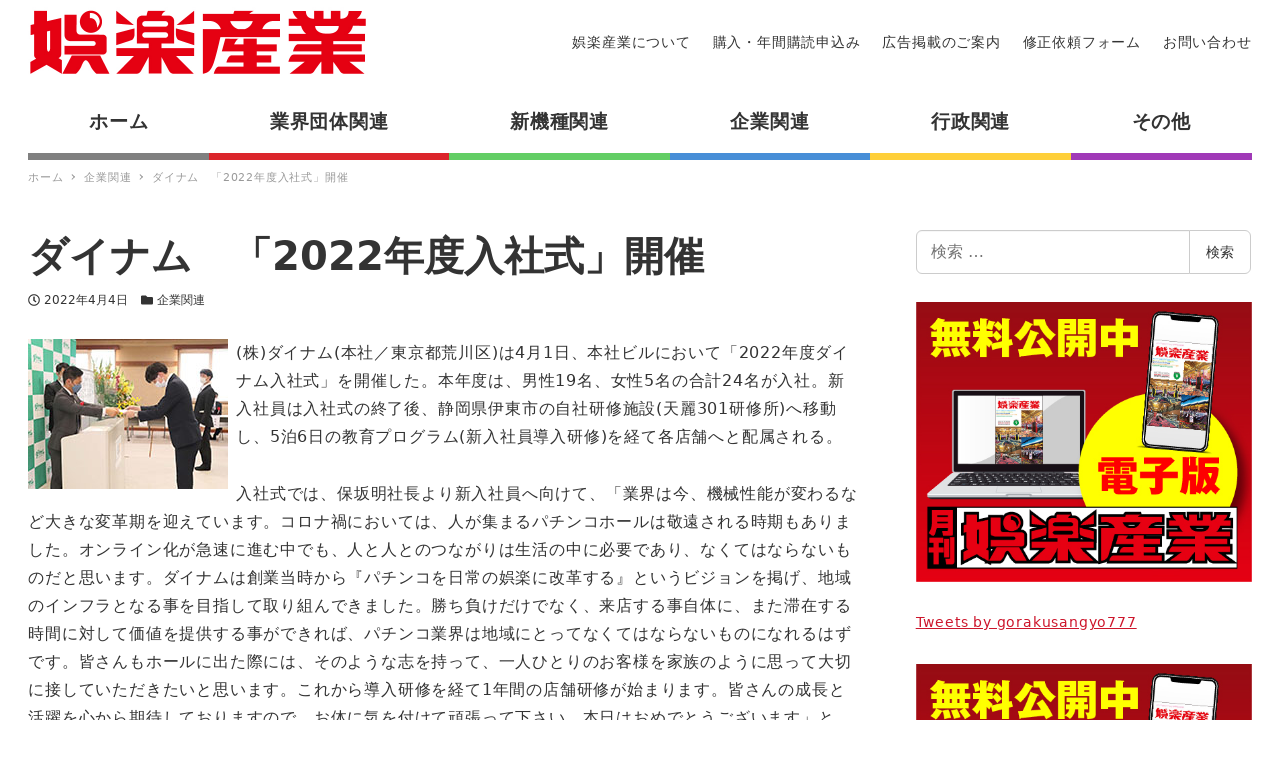

--- FILE ---
content_type: text/html; charset=UTF-8
request_url: https://www.goraku-sangyo.com/%E3%83%80%E3%82%A4%E3%83%8A%E3%83%A0%E3%80%80%E3%80%8C2022%E5%B9%B4%E5%BA%A6%E5%85%A5%E7%A4%BE%E5%BC%8F%E3%80%8D%E9%96%8B%E5%82%AC/
body_size: 18349
content:
<!DOCTYPE html>
<html lang="ja" data-sticky-footer="true" data-scrolled="false">

<head>
			<meta charset="UTF-8">
		<meta name="viewport" content="width=device-width, initial-scale=1, minimum-scale=1, viewport-fit=cover">
		<title>ダイナム　「2022年度入社式」開催 &#8211; 娯楽産業</title>
<meta name='robots' content='max-image-preview:large' />
		<meta property="og:title" content="ダイナム　「2022年度入社式」開催">
		<meta property="og:type" content="article">
		<meta property="og:url" content="https://www.goraku-sangyo.com/%e3%83%80%e3%82%a4%e3%83%8a%e3%83%a0%e3%80%80%e3%80%8c2022%e5%b9%b4%e5%ba%a6%e5%85%a5%e7%a4%be%e5%bc%8f%e3%80%8d%e9%96%8b%e5%82%ac/">
		<meta property="og:image" content="https://www.goraku-sangyo.com/wp-content/uploads/2022/06/220404_2.jpg">
		<meta property="og:site_name" content="娯楽産業">
		<meta property="og:description" content="(株)ダイナム(本社／東京都荒川区)は4月1日、本社ビルにおいて「2022年度ダイナム入社式」を開催した。本年&hellip;">
		<meta property="og:locale" content="ja_JP">
				<link rel='dns-prefetch' href='//www.googletagmanager.com' />
<link rel='dns-prefetch' href='//s.w.org' />
<link rel="alternate" type="application/rss+xml" title="娯楽産業 &raquo; フィード" href="https://www.goraku-sangyo.com/feed/" />
<link rel="alternate" type="application/rss+xml" title="娯楽産業 &raquo; コメントフィード" href="https://www.goraku-sangyo.com/comments/feed/" />
		<link rel="profile" href="http://gmpg.org/xfn/11">
					<link rel="pingback" href="https://www.goraku-sangyo.com/xmlrpc.php">
				<link rel="alternate" type="application/rss+xml" title="娯楽産業 &raquo; ダイナム　「2022年度入社式」開催 のコメントのフィード" href="https://www.goraku-sangyo.com/%e3%83%80%e3%82%a4%e3%83%8a%e3%83%a0%e3%80%80%e3%80%8c2022%e5%b9%b4%e5%ba%a6%e5%85%a5%e7%a4%be%e5%bc%8f%e3%80%8d%e9%96%8b%e5%82%ac/feed/" />
<style id="snow-monkey-custom-logo-size">
.c-site-branding .custom-logo, .wpaw-site-branding__logo .custom-logo { height: 35px; width: 170px; }
@media (min-width: 64em) { .c-site-branding .custom-logo, .wpaw-site-branding__logo .custom-logo { height: 70px; width: 340px; } }
</style>
		<link rel='stylesheet' id='wp-block-library-css'  href='https://www.goraku-sangyo.com/wp-includes/css/dist/block-library/style.min.css?ver=6.0.11' type='text/css' media='all' />
<link rel='stylesheet' id='snow-monkey-blocks-css'  href='https://www.goraku-sangyo.com/wp-content/plugins/snow-monkey-blocks/dist/css/blocks.css?ver=1656582292' type='text/css' media='all' />
<link rel='stylesheet' id='snow-monkey-blocks/accordion-css'  href='https://www.goraku-sangyo.com/wp-content/plugins/snow-monkey-blocks/dist/block/accordion/style.css?ver=1656582353' type='text/css' media='all' />
<link rel='stylesheet' id='snow-monkey-blocks/alert-css'  href='https://www.goraku-sangyo.com/wp-content/plugins/snow-monkey-blocks/dist/block/alert/style.css?ver=1656582353' type='text/css' media='all' />
<link rel='stylesheet' id='snow-monkey-blocks/balloon-css'  href='https://www.goraku-sangyo.com/wp-content/plugins/snow-monkey-blocks/dist/block/balloon/style.css?ver=1656582353' type='text/css' media='all' />
<link rel='stylesheet' id='snow-monkey-blocks/box-css'  href='https://www.goraku-sangyo.com/wp-content/plugins/snow-monkey-blocks/dist/block/box/style.css?ver=1656582354' type='text/css' media='all' />
<link rel='stylesheet' id='snow-monkey-blocks/btn-css'  href='https://www.goraku-sangyo.com/wp-content/plugins/snow-monkey-blocks/dist/block/btn/style.css?ver=1656582354' type='text/css' media='all' />
<link rel='stylesheet' id='snow-monkey-blocks/btn-box-css'  href='https://www.goraku-sangyo.com/wp-content/plugins/snow-monkey-blocks/dist/block/btn-box/style.css?ver=1656582354' type='text/css' media='all' />
<link rel='stylesheet' id='snow-monkey-blocks/buttons-css'  href='https://www.goraku-sangyo.com/wp-content/plugins/snow-monkey-blocks/dist/block/buttons/style.css?ver=1656582354' type='text/css' media='all' />
<link rel='stylesheet' id='snow-monkey-blocks/categories-list-css'  href='https://www.goraku-sangyo.com/wp-content/plugins/snow-monkey-blocks/dist/block/categories-list/style.css?ver=1656582355' type='text/css' media='all' />
<link rel='stylesheet' id='snow-monkey-blocks/countdown-css'  href='https://www.goraku-sangyo.com/wp-content/plugins/snow-monkey-blocks/dist/block/countdown/style.css?ver=1656582356' type='text/css' media='all' />
<link rel='stylesheet' id='snow-monkey-blocks/directory-structure-css'  href='https://www.goraku-sangyo.com/wp-content/plugins/snow-monkey-blocks/dist/block/directory-structure/style.css?ver=1656582356' type='text/css' media='all' />
<link rel='stylesheet' id='snow-monkey-blocks/evaluation-star-css'  href='https://www.goraku-sangyo.com/wp-content/plugins/snow-monkey-blocks/dist/block/evaluation-star/style.css?ver=1656582356' type='text/css' media='all' />
<link rel='stylesheet' id='snow-monkey-blocks/faq-css'  href='https://www.goraku-sangyo.com/wp-content/plugins/snow-monkey-blocks/dist/block/faq/style.css?ver=1656582357' type='text/css' media='all' />
<link rel='stylesheet' id='snow-monkey-blocks/information-css'  href='https://www.goraku-sangyo.com/wp-content/plugins/snow-monkey-blocks/dist/block/information/style.css?ver=1656582357' type='text/css' media='all' />
<link rel='stylesheet' id='snow-monkey-blocks/items-css'  href='https://www.goraku-sangyo.com/wp-content/plugins/snow-monkey-blocks/dist/block/items/style.css?ver=1656582357' type='text/css' media='all' />
<link rel='stylesheet' id='snow-monkey-blocks/list-css'  href='https://www.goraku-sangyo.com/wp-content/plugins/snow-monkey-blocks/dist/block/list/style.css?ver=1656582358' type='text/css' media='all' />
<link rel='stylesheet' id='snow-monkey-blocks/media-text-css'  href='https://www.goraku-sangyo.com/wp-content/plugins/snow-monkey-blocks/dist/block/media-text/style.css?ver=1656582359' type='text/css' media='all' />
<link rel='stylesheet' id='snow-monkey-blocks/panels-css'  href='https://www.goraku-sangyo.com/wp-content/plugins/snow-monkey-blocks/dist/block/panels/style.css?ver=1656582359' type='text/css' media='all' />
<link rel='stylesheet' id='snow-monkey-blocks/price-menu-css'  href='https://www.goraku-sangyo.com/wp-content/plugins/snow-monkey-blocks/dist/block/price-menu/style.css?ver=1656582360' type='text/css' media='all' />
<link rel='stylesheet' id='snow-monkey-blocks/pricing-table-css'  href='https://www.goraku-sangyo.com/wp-content/plugins/snow-monkey-blocks/dist/block/pricing-table/style.css?ver=1656582360' type='text/css' media='all' />
<link rel='stylesheet' id='snow-monkey-blocks/rating-box-css'  href='https://www.goraku-sangyo.com/wp-content/plugins/snow-monkey-blocks/dist/block/rating-box/style.css?ver=1656582361' type='text/css' media='all' />
<link rel='stylesheet' id='snow-monkey-blocks/section-css'  href='https://www.goraku-sangyo.com/wp-content/plugins/snow-monkey-blocks/dist/block/section/style.css?ver=1656582362' type='text/css' media='all' />
<link rel='stylesheet' id='snow-monkey-blocks/section-break-the-grid-css'  href='https://www.goraku-sangyo.com/wp-content/plugins/snow-monkey-blocks/dist/block/section-break-the-grid/style.css?ver=1656582363' type='text/css' media='all' />
<link rel='stylesheet' id='snow-monkey-blocks/section-side-heading-css'  href='https://www.goraku-sangyo.com/wp-content/plugins/snow-monkey-blocks/dist/block/section-side-heading/style.css?ver=1656582363' type='text/css' media='all' />
<link rel='stylesheet' id='snow-monkey-blocks/section-with-bgimage-css'  href='https://www.goraku-sangyo.com/wp-content/plugins/snow-monkey-blocks/dist/block/section-with-bgimage/style.css?ver=1656582364' type='text/css' media='all' />
<link rel='stylesheet' id='snow-monkey-blocks/section-with-bgvideo-css'  href='https://www.goraku-sangyo.com/wp-content/plugins/snow-monkey-blocks/dist/block/section-with-bgvideo/style.css?ver=1656582365' type='text/css' media='all' />
<link rel='stylesheet' id='slick-carousel-css'  href='https://www.goraku-sangyo.com/wp-content/plugins/snow-monkey-blocks/dist/packages/slick/slick.css?ver=1656582370' type='text/css' media='all' />
<link rel='stylesheet' id='slick-carousel-theme-css'  href='https://www.goraku-sangyo.com/wp-content/plugins/snow-monkey-blocks/dist/packages/slick/slick-theme.css?ver=1656582370' type='text/css' media='all' />
<link rel='stylesheet' id='snow-monkey-blocks/slider-css'  href='https://www.goraku-sangyo.com/wp-content/plugins/snow-monkey-blocks/dist/block/slider/style.css?ver=1656582365' type='text/css' media='all' />
<link rel='stylesheet' id='spider-css'  href='https://www.goraku-sangyo.com/wp-content/plugins/snow-monkey-blocks/dist/packages/spider/dist/css/spider.css?ver=1656582473' type='text/css' media='all' />
<link rel='stylesheet' id='snow-monkey-blocks/spider-pickup-slider-css'  href='https://www.goraku-sangyo.com/wp-content/plugins/snow-monkey-blocks/dist/block/spider-pickup-slider/style.css?ver=1656582367' type='text/css' media='all' />
<link rel='stylesheet' id='snow-monkey-blocks/spider-slider-css'  href='https://www.goraku-sangyo.com/wp-content/plugins/snow-monkey-blocks/dist/block/spider-slider/style.css?ver=1656582366' type='text/css' media='all' />
<link rel='stylesheet' id='snow-monkey-blocks/step-css'  href='https://www.goraku-sangyo.com/wp-content/plugins/snow-monkey-blocks/dist/block/step/style.css?ver=1656582367' type='text/css' media='all' />
<link rel='stylesheet' id='snow-monkey-blocks/taxonomy-terms-css'  href='https://www.goraku-sangyo.com/wp-content/plugins/snow-monkey-blocks/dist/block/taxonomy-terms/style.css?ver=1656582367' type='text/css' media='all' />
<link rel='stylesheet' id='snow-monkey-blocks/testimonial-css'  href='https://www.goraku-sangyo.com/wp-content/plugins/snow-monkey-blocks/dist/block/testimonial/style.css?ver=1656582368' type='text/css' media='all' />
<link rel='stylesheet' id='snow-monkey-blocks/thumbnail-gallery-css'  href='https://www.goraku-sangyo.com/wp-content/plugins/snow-monkey-blocks/dist/block/thumbnail-gallery/style.css?ver=1656582368' type='text/css' media='all' />
<link rel='stylesheet' id='snow-monkey-forms/checkboxes-css'  href='https://www.goraku-sangyo.com/wp-content/plugins/snow-monkey-forms/dist/block/checkboxes/style.css?ver=1656637850' type='text/css' media='all' />
<link rel='stylesheet' id='snow-monkey-forms/text-css'  href='https://www.goraku-sangyo.com/wp-content/plugins/snow-monkey-forms/dist/block/text/style.css?ver=1656637850' type='text/css' media='all' />
<link rel='stylesheet' id='snow-monkey-forms/file-css'  href='https://www.goraku-sangyo.com/wp-content/plugins/snow-monkey-forms/dist/block/file/style.css?ver=1656637850' type='text/css' media='all' />
<link rel='stylesheet' id='snow-monkey-forms/item-css'  href='https://www.goraku-sangyo.com/wp-content/plugins/snow-monkey-forms/dist/block/item/style.css?ver=1656637850' type='text/css' media='all' />
<link rel='stylesheet' id='snow-monkey-forms/radio-buttons-css'  href='https://www.goraku-sangyo.com/wp-content/plugins/snow-monkey-forms/dist/block/radio-buttons/style.css?ver=1656637850' type='text/css' media='all' />
<link rel='stylesheet' id='snow-monkey-forms/select-css'  href='https://www.goraku-sangyo.com/wp-content/plugins/snow-monkey-forms/dist/block/select/style.css?ver=1656637850' type='text/css' media='all' />
<link rel='stylesheet' id='snow-monkey-forms/textarea-css'  href='https://www.goraku-sangyo.com/wp-content/plugins/snow-monkey-forms/dist/block/textarea/style.css?ver=1656637850' type='text/css' media='all' />
<link rel='stylesheet' id='snow-monkey-forms-css'  href='https://www.goraku-sangyo.com/wp-content/plugins/snow-monkey-forms/dist/css/app.css?ver=1656637850' type='text/css' media='all' />
<link rel='stylesheet' id='wp-share-buttons-css'  href='https://www.goraku-sangyo.com/wp-content/themes/snow-monkey/vendor/inc2734/wp-share-buttons/src/assets/css/wp-share-buttons.css?ver=1656582541' type='text/css' media='all' />
<link rel='stylesheet' id='wp-like-me-box-css'  href='https://www.goraku-sangyo.com/wp-content/themes/snow-monkey/vendor/inc2734/wp-like-me-box/src/assets/css/wp-like-me-box.min.css?ver=1656582536' type='text/css' media='all' />
<link rel='stylesheet' id='wp-oembed-blog-card-css'  href='https://www.goraku-sangyo.com/wp-content/themes/snow-monkey/vendor/inc2734/wp-oembed-blog-card/src/assets/css/app.css?ver=1656582537' type='text/css' media='all' />
<link rel='stylesheet' id='wp-pure-css-gallery-css'  href='https://www.goraku-sangyo.com/wp-content/themes/snow-monkey/vendor/inc2734/wp-pure-css-gallery/src/assets/css/wp-pure-css-gallery.min.css?ver=1656582539' type='text/css' media='all' />
<link rel='stylesheet' id='wp-awesome-widgets-css'  href='https://www.goraku-sangyo.com/wp-content/themes/snow-monkey/vendor/inc2734/wp-awesome-widgets/src/assets/css/wp-awesome-widgets.min.css?ver=1656582527' type='text/css' media='all' />
<link rel='stylesheet' id='snow-monkey-css'  href='https://www.goraku-sangyo.com/wp-content/themes/snow-monkey/assets/css/style.min.css?ver=1656582312' type='text/css' media='all' />
<style id='snow-monkey-inline-css' type='text/css'>
:root { --_container-max-width: 1280px;--accent-color: #cd162c;--dark-accent-color: #710c18;--light-accent-color: #ed5c6d;--lighter-accent-color: #f49aa5;--lightest-accent-color: #f6aab3;--sub-accent-color: #707593;--dark-sub-accent-color: #444759;--light-sub-accent-color: #aaadbf;--lighter-sub-accent-color: #d1d3dd;--lightest-sub-accent-color: #dcdde4;--entry-content-h2-border-left: 1px solid var(--accent-color, #cd162c);--entry-content-h2-background-color: #f7f7f7;--entry-content-h2-padding: calc(var(--_space, 1.76923rem) * 0.25) calc(var(--_space, 1.76923rem) * 0.25) calc(var(--_space, 1.76923rem) * 0.25) calc(var(--_space, 1.76923rem) * 0.5);--entry-content-h3-border-bottom: 1px solid #eee;--entry-content-h3-padding: 0 0 calc(var(--_space, 1.76923rem) * 0.25);--widget-title-display: flex;--widget-title-flex-direction: row;--widget-title-align-items: center;--widget-title-justify-content: center;--widget-title-pseudo-display: block;--widget-title-pseudo-content: "";--widget-title-pseudo-height: 1px;--widget-title-pseudo-background-color: #111;--widget-title-pseudo-flex: 1 0 0%;--widget-title-pseudo-min-width: 20px;--widget-title-before-margin-right: .5em;--widget-title-after-margin-left: .5em }html { font-size: 16px }.l-body,.block-editor-block-list__block { font-family: system-ui,-apple-system,BlinkMacSystemFont,"ヒラギノ角ゴ W3",sans-serif }input[type="email"],input[type="number"],input[type="password"],input[type="search"],input[type="tel"],input[type="text"],input[type="url"],textarea { font-size: 16px }.has-white-background-color { background-color: #fff!important }.has-white-color,.wp-block-button__link.has-white-color { color: #fff!important }.has-black-background-color { background-color: #000!important }.has-black-color,.wp-block-button__link.has-black-color { color: #000!important }.has-text-color-background-color { background-color: #333!important }.has-text-color-color,.wp-block-button__link.has-text-color-color { color: #333!important }.has-dark-gray-background-color { background-color: #999!important }.has-dark-gray-color,.wp-block-button__link.has-dark-gray-color { color: #999!important }.has-gray-background-color { background-color: #ccc!important }.has-gray-color,.wp-block-button__link.has-gray-color { color: #ccc!important }.has-very-light-gray-background-color { background-color: #eee!important }.has-very-light-gray-color,.wp-block-button__link.has-very-light-gray-color { color: #eee!important }.has-lightest-grey-background-color { background-color: #f7f7f7!important }.has-lightest-grey-color,.wp-block-button__link.has-lightest-grey-color { color: #f7f7f7!important }.has-accent-color-background-color { background-color: #cd162c!important }.has-accent-color-color,.wp-block-button__link.has-accent-color-color { color: #cd162c!important }.has-sub-accent-color-background-color { background-color: #707593!important }.has-sub-accent-color-color,.wp-block-button__link.has-sub-accent-color-color { color: #707593!important }.c-entry-summary__term--category-2 { background-color: #dd3333 }.p-infobar__inner { background-color: #ffca00 }.p-infobar__content { color: #fff }.wpaw-term.wpaw-term--category-2 { background-color: #dd3333 }
</style>
<link rel='stylesheet' id='snow-monkey-snow-monkey-blocks-css'  href='https://www.goraku-sangyo.com/wp-content/themes/snow-monkey/assets/css/dependency/snow-monkey-blocks/style.min.css?ver=1656582429' type='text/css' media='all' />
<style id='global-styles-inline-css' type='text/css'>
body{--wp--preset--color--black: #000;--wp--preset--color--cyan-bluish-gray: #abb8c3;--wp--preset--color--white: #fff;--wp--preset--color--pale-pink: #f78da7;--wp--preset--color--vivid-red: #cf2e2e;--wp--preset--color--luminous-vivid-orange: #ff6900;--wp--preset--color--luminous-vivid-amber: #fcb900;--wp--preset--color--light-green-cyan: #7bdcb5;--wp--preset--color--vivid-green-cyan: #00d084;--wp--preset--color--pale-cyan-blue: #8ed1fc;--wp--preset--color--vivid-cyan-blue: #0693e3;--wp--preset--color--vivid-purple: #9b51e0;--wp--preset--color--text-color: #333;--wp--preset--color--dark-gray: #999;--wp--preset--color--gray: #ccc;--wp--preset--color--very-light-gray: #eee;--wp--preset--color--lightest-grey: #f7f7f7;--wp--preset--color--accent-color: #cd162c;--wp--preset--color--sub-accent-color: #707593;--wp--preset--color--very-dark-gray: #313131;--wp--preset--gradient--vivid-cyan-blue-to-vivid-purple: linear-gradient(135deg,rgba(6,147,227,1) 0%,rgb(155,81,224) 100%);--wp--preset--gradient--light-green-cyan-to-vivid-green-cyan: linear-gradient(135deg,rgb(122,220,180) 0%,rgb(0,208,130) 100%);--wp--preset--gradient--luminous-vivid-amber-to-luminous-vivid-orange: linear-gradient(135deg,rgba(252,185,0,1) 0%,rgba(255,105,0,1) 100%);--wp--preset--gradient--luminous-vivid-orange-to-vivid-red: linear-gradient(135deg,rgba(255,105,0,1) 0%,rgb(207,46,46) 100%);--wp--preset--gradient--very-light-gray-to-cyan-bluish-gray: linear-gradient(135deg,rgb(238,238,238) 0%,rgb(169,184,195) 100%);--wp--preset--gradient--cool-to-warm-spectrum: linear-gradient(135deg,rgb(74,234,220) 0%,rgb(151,120,209) 20%,rgb(207,42,186) 40%,rgb(238,44,130) 60%,rgb(251,105,98) 80%,rgb(254,248,76) 100%);--wp--preset--gradient--blush-light-purple: linear-gradient(135deg,rgb(255,206,236) 0%,rgb(152,150,240) 100%);--wp--preset--gradient--blush-bordeaux: linear-gradient(135deg,rgb(254,205,165) 0%,rgb(254,45,45) 50%,rgb(107,0,62) 100%);--wp--preset--gradient--luminous-dusk: linear-gradient(135deg,rgb(255,203,112) 0%,rgb(199,81,192) 50%,rgb(65,88,208) 100%);--wp--preset--gradient--pale-ocean: linear-gradient(135deg,rgb(255,245,203) 0%,rgb(182,227,212) 50%,rgb(51,167,181) 100%);--wp--preset--gradient--electric-grass: linear-gradient(135deg,rgb(202,248,128) 0%,rgb(113,206,126) 100%);--wp--preset--gradient--midnight: linear-gradient(135deg,rgb(2,3,129) 0%,rgb(40,116,252) 100%);--wp--preset--duotone--dark-grayscale: url('#wp-duotone-dark-grayscale');--wp--preset--duotone--grayscale: url('#wp-duotone-grayscale');--wp--preset--duotone--purple-yellow: url('#wp-duotone-purple-yellow');--wp--preset--duotone--blue-red: url('#wp-duotone-blue-red');--wp--preset--duotone--midnight: url('#wp-duotone-midnight');--wp--preset--duotone--magenta-yellow: url('#wp-duotone-magenta-yellow');--wp--preset--duotone--purple-green: url('#wp-duotone-purple-green');--wp--preset--duotone--blue-orange: url('#wp-duotone-blue-orange');--wp--preset--font-size--small: 13px;--wp--preset--font-size--medium: 20px;--wp--preset--font-size--large: 36px;--wp--preset--font-size--x-large: 42px;}.has-black-color{color: var(--wp--preset--color--black) !important;}.has-cyan-bluish-gray-color{color: var(--wp--preset--color--cyan-bluish-gray) !important;}.has-white-color{color: var(--wp--preset--color--white) !important;}.has-pale-pink-color{color: var(--wp--preset--color--pale-pink) !important;}.has-vivid-red-color{color: var(--wp--preset--color--vivid-red) !important;}.has-luminous-vivid-orange-color{color: var(--wp--preset--color--luminous-vivid-orange) !important;}.has-luminous-vivid-amber-color{color: var(--wp--preset--color--luminous-vivid-amber) !important;}.has-light-green-cyan-color{color: var(--wp--preset--color--light-green-cyan) !important;}.has-vivid-green-cyan-color{color: var(--wp--preset--color--vivid-green-cyan) !important;}.has-pale-cyan-blue-color{color: var(--wp--preset--color--pale-cyan-blue) !important;}.has-vivid-cyan-blue-color{color: var(--wp--preset--color--vivid-cyan-blue) !important;}.has-vivid-purple-color{color: var(--wp--preset--color--vivid-purple) !important;}.has-black-background-color{background-color: var(--wp--preset--color--black) !important;}.has-cyan-bluish-gray-background-color{background-color: var(--wp--preset--color--cyan-bluish-gray) !important;}.has-white-background-color{background-color: var(--wp--preset--color--white) !important;}.has-pale-pink-background-color{background-color: var(--wp--preset--color--pale-pink) !important;}.has-vivid-red-background-color{background-color: var(--wp--preset--color--vivid-red) !important;}.has-luminous-vivid-orange-background-color{background-color: var(--wp--preset--color--luminous-vivid-orange) !important;}.has-luminous-vivid-amber-background-color{background-color: var(--wp--preset--color--luminous-vivid-amber) !important;}.has-light-green-cyan-background-color{background-color: var(--wp--preset--color--light-green-cyan) !important;}.has-vivid-green-cyan-background-color{background-color: var(--wp--preset--color--vivid-green-cyan) !important;}.has-pale-cyan-blue-background-color{background-color: var(--wp--preset--color--pale-cyan-blue) !important;}.has-vivid-cyan-blue-background-color{background-color: var(--wp--preset--color--vivid-cyan-blue) !important;}.has-vivid-purple-background-color{background-color: var(--wp--preset--color--vivid-purple) !important;}.has-black-border-color{border-color: var(--wp--preset--color--black) !important;}.has-cyan-bluish-gray-border-color{border-color: var(--wp--preset--color--cyan-bluish-gray) !important;}.has-white-border-color{border-color: var(--wp--preset--color--white) !important;}.has-pale-pink-border-color{border-color: var(--wp--preset--color--pale-pink) !important;}.has-vivid-red-border-color{border-color: var(--wp--preset--color--vivid-red) !important;}.has-luminous-vivid-orange-border-color{border-color: var(--wp--preset--color--luminous-vivid-orange) !important;}.has-luminous-vivid-amber-border-color{border-color: var(--wp--preset--color--luminous-vivid-amber) !important;}.has-light-green-cyan-border-color{border-color: var(--wp--preset--color--light-green-cyan) !important;}.has-vivid-green-cyan-border-color{border-color: var(--wp--preset--color--vivid-green-cyan) !important;}.has-pale-cyan-blue-border-color{border-color: var(--wp--preset--color--pale-cyan-blue) !important;}.has-vivid-cyan-blue-border-color{border-color: var(--wp--preset--color--vivid-cyan-blue) !important;}.has-vivid-purple-border-color{border-color: var(--wp--preset--color--vivid-purple) !important;}.has-vivid-cyan-blue-to-vivid-purple-gradient-background{background: var(--wp--preset--gradient--vivid-cyan-blue-to-vivid-purple) !important;}.has-light-green-cyan-to-vivid-green-cyan-gradient-background{background: var(--wp--preset--gradient--light-green-cyan-to-vivid-green-cyan) !important;}.has-luminous-vivid-amber-to-luminous-vivid-orange-gradient-background{background: var(--wp--preset--gradient--luminous-vivid-amber-to-luminous-vivid-orange) !important;}.has-luminous-vivid-orange-to-vivid-red-gradient-background{background: var(--wp--preset--gradient--luminous-vivid-orange-to-vivid-red) !important;}.has-very-light-gray-to-cyan-bluish-gray-gradient-background{background: var(--wp--preset--gradient--very-light-gray-to-cyan-bluish-gray) !important;}.has-cool-to-warm-spectrum-gradient-background{background: var(--wp--preset--gradient--cool-to-warm-spectrum) !important;}.has-blush-light-purple-gradient-background{background: var(--wp--preset--gradient--blush-light-purple) !important;}.has-blush-bordeaux-gradient-background{background: var(--wp--preset--gradient--blush-bordeaux) !important;}.has-luminous-dusk-gradient-background{background: var(--wp--preset--gradient--luminous-dusk) !important;}.has-pale-ocean-gradient-background{background: var(--wp--preset--gradient--pale-ocean) !important;}.has-electric-grass-gradient-background{background: var(--wp--preset--gradient--electric-grass) !important;}.has-midnight-gradient-background{background: var(--wp--preset--gradient--midnight) !important;}.has-small-font-size{font-size: var(--wp--preset--font-size--small) !important;}.has-medium-font-size{font-size: var(--wp--preset--font-size--medium) !important;}.has-large-font-size{font-size: var(--wp--preset--font-size--large) !important;}.has-x-large-font-size{font-size: var(--wp--preset--font-size--x-large) !important;}
</style>
<link rel='stylesheet' id='snow-monkey-blocks-background-parallax-css'  href='https://www.goraku-sangyo.com/wp-content/plugins/snow-monkey-blocks/dist/css/background-parallax.css?ver=1656582292' type='text/css' media='all' />
<link rel='stylesheet' id='snow-monkey-editor-css'  href='https://www.goraku-sangyo.com/wp-content/plugins/snow-monkey-editor/dist/css/app.css?ver=1656582297' type='text/css' media='all' />
<link rel='stylesheet' id='snow-monkey-custom-widgets-css'  href='https://www.goraku-sangyo.com/wp-content/themes/snow-monkey/assets/css/custom-widgets.min.css?ver=1656582312' type='text/css' media='all' />
<link rel='stylesheet' id='snow-monkey-snow-monkey-forms-css'  href='https://www.goraku-sangyo.com/wp-content/themes/snow-monkey/assets/css/dependency/snow-monkey-forms/style.min.css?ver=1656582429' type='text/css' media='all' />
<script type='text/javascript' src='https://www.goraku-sangyo.com/wp-content/plugins/snow-monkey-blocks/dist/packages/spider/dist/js/spider.js?ver=1656582473' id='spider-js'></script>
<script type='text/javascript' src='https://www.goraku-sangyo.com/wp-content/plugins/snow-monkey-blocks/dist/block/spider-pickup-slider/script.js?ver=1656582366' id='snow-monkey-blocks/spider-pickup-slider-js'></script>
<script type='text/javascript' src='https://www.goraku-sangyo.com/wp-content/plugins/snow-monkey-blocks/dist/block/spider-slider/script.js?ver=1656582366' id='snow-monkey-blocks/spider-slider-js'></script>
<script type='text/javascript' src='https://www.googletagmanager.com/gtag/js?id=UA-31690661-1&#038;ver=1' id='inc2734-wp-seo-google-analytics-js'></script>
<script type='text/javascript' id='inc2734-wp-seo-google-analytics-js-after'>
window.dataLayer = window.dataLayer || []; function gtag(){dataLayer.push(arguments)}; gtag('js', new Date()); gtag('config', 'UA-31690661-1');
</script>
<link rel="https://api.w.org/" href="https://www.goraku-sangyo.com/wp-json/" /><link rel="alternate" type="application/json" href="https://www.goraku-sangyo.com/wp-json/wp/v2/posts/27615" /><link rel="EditURI" type="application/rsd+xml" title="RSD" href="https://www.goraku-sangyo.com/xmlrpc.php?rsd" />
<link rel="wlwmanifest" type="application/wlwmanifest+xml" href="https://www.goraku-sangyo.com/wp-includes/wlwmanifest.xml" /> 
<meta name="generator" content="WordPress 6.0.11" />
<link rel="canonical" href="https://www.goraku-sangyo.com/%e3%83%80%e3%82%a4%e3%83%8a%e3%83%a0%e3%80%80%e3%80%8c2022%e5%b9%b4%e5%ba%a6%e5%85%a5%e7%a4%be%e5%bc%8f%e3%80%8d%e9%96%8b%e5%82%ac/" />
<link rel='shortlink' href='https://www.goraku-sangyo.com/?p=27615' />
<link rel="alternate" type="application/json+oembed" href="https://www.goraku-sangyo.com/wp-json/oembed/1.0/embed?url=https%3A%2F%2Fwww.goraku-sangyo.com%2F%25e3%2583%2580%25e3%2582%25a4%25e3%2583%258a%25e3%2583%25a0%25e3%2580%2580%25e3%2580%258c2022%25e5%25b9%25b4%25e5%25ba%25a6%25e5%2585%25a5%25e7%25a4%25be%25e5%25bc%258f%25e3%2580%258d%25e9%2596%258b%25e5%2582%25ac%2F" />
<link rel="alternate" type="text/xml+oembed" href="https://www.goraku-sangyo.com/wp-json/oembed/1.0/embed?url=https%3A%2F%2Fwww.goraku-sangyo.com%2F%25e3%2583%2580%25e3%2582%25a4%25e3%2583%258a%25e3%2583%25a0%25e3%2580%2580%25e3%2580%258c2022%25e5%25b9%25b4%25e5%25ba%25a6%25e5%2585%25a5%25e7%25a4%25be%25e5%25bc%258f%25e3%2580%258d%25e9%2596%258b%25e5%2582%25ac%2F&#038;format=xml" />
		<script type="application/ld+json">
			{"@context":"http:\/\/schema.org","@type":"BlogPosting","headline":"\u30c0\u30a4\u30ca\u30e0\u3000\u300c2022\u5e74\u5ea6\u5165\u793e\u5f0f\u300d\u958b\u50ac","author":{"@type":"Person","name":"\u5a2f\u697d\u7523\u696d"},"publisher":{"@type":"Organization","url":"https:\/\/www.goraku-sangyo.com","name":"\u5a2f\u697d\u7523\u696d","logo":{"@type":"ImageObject","url":"https:\/\/www.goraku-sangyo.com\/wp-content\/uploads\/2020\/12\/goraku_logo.jpg"}},"mainEntityOfPage":{"@type":"WebPage","@id":"https:\/\/www.goraku-sangyo.com\/%e3%83%80%e3%82%a4%e3%83%8a%e3%83%a0%e3%80%80%e3%80%8c2022%e5%b9%b4%e5%ba%a6%e5%85%a5%e7%a4%be%e5%bc%8f%e3%80%8d%e9%96%8b%e5%82%ac\/"},"image":{"@type":"ImageObject","url":"https:\/\/www.goraku-sangyo.com\/wp-content\/uploads\/2022\/06\/220404_2.jpg"},"datePublished":"2022-04-04T00:00:00+09:00","dateModified":"2022-04-04T00:00:00+09:00","description":"(\u682a)\u30c0\u30a4\u30ca\u30e0(\u672c\u793e\uff0f\u6771\u4eac\u90fd\u8352\u5ddd\u533a)\u306f4\u67081\u65e5\u3001\u672c\u793e\u30d3\u30eb\u306b\u304a\u3044\u3066\u300c2022\u5e74\u5ea6\u30c0\u30a4\u30ca\u30e0\u5165\u793e\u5f0f\u300d\u3092\u958b\u50ac\u3057\u305f\u3002\u672c\u5e74&hellip;"}		</script>
				<meta name="thumbnail" content="https://www.goraku-sangyo.com/wp-content/uploads/2022/06/220404_2.jpg">
							<meta name="twitter:card" content="summary">
		
						<meta name="theme-color" content="#cd162c">
		<link rel="icon" href="https://www.goraku-sangyo.com/wp-content/uploads/2020/12/cropped-goraku_logo-32x32.png" sizes="32x32" />
<link rel="icon" href="https://www.goraku-sangyo.com/wp-content/uploads/2020/12/cropped-goraku_logo-192x192.png" sizes="192x192" />
<link rel="apple-touch-icon" href="https://www.goraku-sangyo.com/wp-content/uploads/2020/12/cropped-goraku_logo-180x180.png" />
<meta name="msapplication-TileImage" content="https://www.goraku-sangyo.com/wp-content/uploads/2020/12/cropped-goraku_logo-270x270.png" />
		<style type="text/css" id="wp-custom-css">
			.menu-item-12559{
  border-bottom: inset 7px #808080;
}
.menu-item-12554{
  border-bottom: inset 7px #db252b;
}
.menu-item-12556{
  border-bottom: inset 7px #63ce65;
}
.menu-item-12555{
  border-bottom: inset 7px #478ed7;
}
.menu-item-12558{
  border-bottom: inset 7px #fecf39;
}
.menu-item-12557{
  border-bottom: inset 7px #a039b7;
}
.c-navbar__item>a{font-size: 1.2rem!important}

.c-header-content{}
.c-header-content li{display:inline-block;margin-left:1rem;font-size:0.9rem}
.c-header-content li a{color:#333!important;text-decoration:none}
.c-header-content li a:hover{color:#cd162c!important}


.c-entry-summary__term--category-2{background-color: #db252b!important}
.c-entry-summary__term--category-3{background-color: #478ed7!important}
.c-entry-summary__term--category-4{background-color: #63ce65!important}
.c-entry-summary__term--category-5{background-color: #a039b7!important}
.c-entry-summary__term--category-6{background-color: #fecf39!important}

.metaslider{max-width:1280px;margin:0 auto;padding-left:0.88492rem;padding-right:0.88492rem}
.l-header--sticky-lg{box-shadow:none}
.flex-active{background-color:#cd162c!important}

.sidepickuptitle{color:#cd162c;font-size:1.15rem;font-weight:600}

.adflex{display:flex;justify-content:space-between;flex-wrap:wrap;}
.adflexitem{width:47%;margin-bottom:1.5rem;}

.c-meta__item--author{display:none}
.p-trackbacks{display:none}
.p-comments{display:none}

.footerlist{ list-style: none;margin-left:0!important;margin-top:0.5rem!important}
.footerlist li a{color:#333;text-decoration: none!important}
.footerlist li a:hover{color:#cd162c!important}

.c-entry__body > .c-eyecatch{ float:left!important;margin-right:0.5rem!important}

.post_banner_kurasu{margin-top:1rem;}

/*
 * @media screen and (min-width:1024px) { 
.post_banner_kurasu{width:100%;padding-left:23.2%!important;margin-top:1rem;}
}
*/

iframe{width:100%!important;height: 470px;border: none;}


.c-entries__item>a{padding-bottom:0!important}		</style>
		</head>

<body class="post-template-default single single-post postid-27615 single-format-standard wp-custom-logo l-body--right-sidebar l-body" id="body"
	data-has-sidebar="true"
	data-is-full-template="false"
	data-is-slim-width="true"
	data-header-layout="2row"
	>

			<div id="page-start"></div>
		<svg xmlns="http://www.w3.org/2000/svg" viewBox="0 0 0 0" width="0" height="0" focusable="false" role="none" style="visibility: hidden; position: absolute; left: -9999px; overflow: hidden;" ><defs><filter id="wp-duotone-dark-grayscale"><feColorMatrix color-interpolation-filters="sRGB" type="matrix" values=" .299 .587 .114 0 0 .299 .587 .114 0 0 .299 .587 .114 0 0 .299 .587 .114 0 0 " /><feComponentTransfer color-interpolation-filters="sRGB" ><feFuncR type="table" tableValues="0 0.49803921568627" /><feFuncG type="table" tableValues="0 0.49803921568627" /><feFuncB type="table" tableValues="0 0.49803921568627" /><feFuncA type="table" tableValues="1 1" /></feComponentTransfer><feComposite in2="SourceGraphic" operator="in" /></filter></defs></svg><svg xmlns="http://www.w3.org/2000/svg" viewBox="0 0 0 0" width="0" height="0" focusable="false" role="none" style="visibility: hidden; position: absolute; left: -9999px; overflow: hidden;" ><defs><filter id="wp-duotone-grayscale"><feColorMatrix color-interpolation-filters="sRGB" type="matrix" values=" .299 .587 .114 0 0 .299 .587 .114 0 0 .299 .587 .114 0 0 .299 .587 .114 0 0 " /><feComponentTransfer color-interpolation-filters="sRGB" ><feFuncR type="table" tableValues="0 1" /><feFuncG type="table" tableValues="0 1" /><feFuncB type="table" tableValues="0 1" /><feFuncA type="table" tableValues="1 1" /></feComponentTransfer><feComposite in2="SourceGraphic" operator="in" /></filter></defs></svg><svg xmlns="http://www.w3.org/2000/svg" viewBox="0 0 0 0" width="0" height="0" focusable="false" role="none" style="visibility: hidden; position: absolute; left: -9999px; overflow: hidden;" ><defs><filter id="wp-duotone-purple-yellow"><feColorMatrix color-interpolation-filters="sRGB" type="matrix" values=" .299 .587 .114 0 0 .299 .587 .114 0 0 .299 .587 .114 0 0 .299 .587 .114 0 0 " /><feComponentTransfer color-interpolation-filters="sRGB" ><feFuncR type="table" tableValues="0.54901960784314 0.98823529411765" /><feFuncG type="table" tableValues="0 1" /><feFuncB type="table" tableValues="0.71764705882353 0.25490196078431" /><feFuncA type="table" tableValues="1 1" /></feComponentTransfer><feComposite in2="SourceGraphic" operator="in" /></filter></defs></svg><svg xmlns="http://www.w3.org/2000/svg" viewBox="0 0 0 0" width="0" height="0" focusable="false" role="none" style="visibility: hidden; position: absolute; left: -9999px; overflow: hidden;" ><defs><filter id="wp-duotone-blue-red"><feColorMatrix color-interpolation-filters="sRGB" type="matrix" values=" .299 .587 .114 0 0 .299 .587 .114 0 0 .299 .587 .114 0 0 .299 .587 .114 0 0 " /><feComponentTransfer color-interpolation-filters="sRGB" ><feFuncR type="table" tableValues="0 1" /><feFuncG type="table" tableValues="0 0.27843137254902" /><feFuncB type="table" tableValues="0.5921568627451 0.27843137254902" /><feFuncA type="table" tableValues="1 1" /></feComponentTransfer><feComposite in2="SourceGraphic" operator="in" /></filter></defs></svg><svg xmlns="http://www.w3.org/2000/svg" viewBox="0 0 0 0" width="0" height="0" focusable="false" role="none" style="visibility: hidden; position: absolute; left: -9999px; overflow: hidden;" ><defs><filter id="wp-duotone-midnight"><feColorMatrix color-interpolation-filters="sRGB" type="matrix" values=" .299 .587 .114 0 0 .299 .587 .114 0 0 .299 .587 .114 0 0 .299 .587 .114 0 0 " /><feComponentTransfer color-interpolation-filters="sRGB" ><feFuncR type="table" tableValues="0 0" /><feFuncG type="table" tableValues="0 0.64705882352941" /><feFuncB type="table" tableValues="0 1" /><feFuncA type="table" tableValues="1 1" /></feComponentTransfer><feComposite in2="SourceGraphic" operator="in" /></filter></defs></svg><svg xmlns="http://www.w3.org/2000/svg" viewBox="0 0 0 0" width="0" height="0" focusable="false" role="none" style="visibility: hidden; position: absolute; left: -9999px; overflow: hidden;" ><defs><filter id="wp-duotone-magenta-yellow"><feColorMatrix color-interpolation-filters="sRGB" type="matrix" values=" .299 .587 .114 0 0 .299 .587 .114 0 0 .299 .587 .114 0 0 .299 .587 .114 0 0 " /><feComponentTransfer color-interpolation-filters="sRGB" ><feFuncR type="table" tableValues="0.78039215686275 1" /><feFuncG type="table" tableValues="0 0.94901960784314" /><feFuncB type="table" tableValues="0.35294117647059 0.47058823529412" /><feFuncA type="table" tableValues="1 1" /></feComponentTransfer><feComposite in2="SourceGraphic" operator="in" /></filter></defs></svg><svg xmlns="http://www.w3.org/2000/svg" viewBox="0 0 0 0" width="0" height="0" focusable="false" role="none" style="visibility: hidden; position: absolute; left: -9999px; overflow: hidden;" ><defs><filter id="wp-duotone-purple-green"><feColorMatrix color-interpolation-filters="sRGB" type="matrix" values=" .299 .587 .114 0 0 .299 .587 .114 0 0 .299 .587 .114 0 0 .299 .587 .114 0 0 " /><feComponentTransfer color-interpolation-filters="sRGB" ><feFuncR type="table" tableValues="0.65098039215686 0.40392156862745" /><feFuncG type="table" tableValues="0 1" /><feFuncB type="table" tableValues="0.44705882352941 0.4" /><feFuncA type="table" tableValues="1 1" /></feComponentTransfer><feComposite in2="SourceGraphic" operator="in" /></filter></defs></svg><svg xmlns="http://www.w3.org/2000/svg" viewBox="0 0 0 0" width="0" height="0" focusable="false" role="none" style="visibility: hidden; position: absolute; left: -9999px; overflow: hidden;" ><defs><filter id="wp-duotone-blue-orange"><feColorMatrix color-interpolation-filters="sRGB" type="matrix" values=" .299 .587 .114 0 0 .299 .587 .114 0 0 .299 .587 .114 0 0 .299 .587 .114 0 0 " /><feComponentTransfer color-interpolation-filters="sRGB" ><feFuncR type="table" tableValues="0.098039215686275 1" /><feFuncG type="table" tableValues="0 0.66274509803922" /><feFuncB type="table" tableValues="0.84705882352941 0.41960784313725" /><feFuncA type="table" tableValues="1 1" /></feComponentTransfer><feComposite in2="SourceGraphic" operator="in" /></filter></defs></svg>	
	
<nav
	id="drawer-nav"
	class="c-drawer c-drawer--fixed "
	role="navigation"
	aria-hidden="true"
	aria-labelledby="hamburger-btn"
>
	<div class="c-drawer__inner">
				<div class="c-drawer__focus-point" tabindex="-1"></div>

		<ul id="menu-%e3%83%89%e3%83%ad%e3%83%af%e3%83%bc%e3%83%8a%e3%83%93%e3%82%b2%e3%83%bc%e3%82%b7%e3%83%a7%e3%83%b3-%ef%bc%88%e3%83%a2%e3%83%90%e3%82%a4%e3%83%ab%ef%bc%89" class="c-drawer__menu"><li id="menu-item-12652" class="menu-item menu-item-type-taxonomy menu-item-object-category menu-item-12652 c-drawer__item"><a href="https://www.goraku-sangyo.com/category/industry/">業界団体関連</a></li>
<li id="menu-item-12654" class="menu-item menu-item-type-taxonomy menu-item-object-category menu-item-12654 c-drawer__item"><a href="https://www.goraku-sangyo.com/category/new/">新機種関連</a></li>
<li id="menu-item-12653" class="menu-item menu-item-type-taxonomy menu-item-object-category current-post-ancestor current-menu-parent current-post-parent menu-item-12653 c-drawer__item"><a href="https://www.goraku-sangyo.com/category/kigyou/">企業関連</a></li>
<li id="menu-item-12656" class="menu-item menu-item-type-taxonomy menu-item-object-category menu-item-12656 c-drawer__item"><a href="https://www.goraku-sangyo.com/category/administration/">行政関連</a></li>
<li id="menu-item-12655" class="menu-item menu-item-type-taxonomy menu-item-object-category menu-item-12655 c-drawer__item"><a href="https://www.goraku-sangyo.com/category/another/">その他</a></li>
<li id="menu-item-12665" class="menu-item menu-item-type-post_type menu-item-object-page menu-item-12665 c-drawer__item"><a href="https://www.goraku-sangyo.com/about/">娯楽産業について</a></li>
<li id="menu-item-12664" class="menu-item menu-item-type-post_type menu-item-object-page menu-item-12664 c-drawer__item"><a href="https://www.goraku-sangyo.com/request/">購入・年間購読申込</a></li>
<li id="menu-item-12661" class="menu-item menu-item-type-post_type menu-item-object-page menu-item-12661 c-drawer__item"><a href="https://www.goraku-sangyo.com/advertisement/">広告掲載のご案内</a></li>
<li id="menu-item-12660" class="menu-item menu-item-type-post_type menu-item-object-page menu-item-12660 c-drawer__item"><a href="https://www.goraku-sangyo.com/form/">全国遊技場名鑑 修正依頼フォーム</a></li>
<li id="menu-item-12657" class="menu-item menu-item-type-post_type menu-item-object-page menu-item-12657 c-drawer__item"><a href="https://www.goraku-sangyo.com/contact/">お問い合わせ</a></li>
</ul>
					<ul class="c-drawer__menu">
				<li class="c-drawer__item">
					<form role="search" method="get" class="p-search-form" action="https://www.goraku-sangyo.com/"><label class="screen-reader-text" for="s">検索</label><div class="c-input-group"><div class="c-input-group__field"><input type="search" placeholder="検索 &hellip;" value="" name="s"></div><button class="c-input-group__btn">検索</button></div></form>				</li>
			</ul>
		
			</div>
</nav>

	<div class="l-container">
		
<header class="l-header l-header--2row l-header--sticky-sm l-header--sticky-lg" role="banner">
	
	<div class="l-header__content">
		
<div class="l-2row-header" data-has-global-nav="true">
	<div class="c-container">
		
		<div class="l-2row-header__row">
			<div class="c-row c-row--margin-s c-row--lg-margin c-row--middle c-row--nowrap">
				
				
				<div class="c-row__col c-row__col--auto">
					<div class="c-site-branding c-site-branding--has-logo">
	
		<div class="c-site-branding__title">
								<a href="https://www.goraku-sangyo.com/" class="custom-logo-link" rel="home"><img width="680" height="140" src="https://www.goraku-sangyo.com/wp-content/uploads/2020/12/goraku_logo.jpg" class="custom-logo" alt="娯楽産業" srcset="https://www.goraku-sangyo.com/wp-content/uploads/2020/12/goraku_logo.jpg 680w, https://www.goraku-sangyo.com/wp-content/uploads/2020/12/goraku_logo-300x62.jpg 300w" sizes="(max-width: 680px) 100vw, 680px" /></a>						</div>

	
	</div>
				</div>

				
									<div class="c-row__col c-row__col--fit u-invisible-md-down">
						
<div class="p-header-content p-header-content--lg">
	
<div class="c-header-content">
	<ul>
<li><a href="/about">娯楽産業について</a></li>
<li><a href="/request">購入・年間購読申込み</a></li>
<li><a href="/advertisement">広告掲載のご案内</a></li>
<li><a href="/form">修正依頼フォーム</a></li>
<li><a href="/contact">お問い合わせ</a></li>
</ul></div>
</div>
					</div>
				
									<div class="c-row__col c-row__col--fit u-invisible-lg-up">
						
<button
		class="c-hamburger-btn"
	aria-expanded="false"
	aria-controls="drawer-nav"
>
	<div class="c-hamburger-btn__bars">
		<div class="c-hamburger-btn__bar"></div>
		<div class="c-hamburger-btn__bar"></div>
		<div class="c-hamburger-btn__bar"></div>
	</div>

			<div class="c-hamburger-btn__label">
			MENU		</div>
	</button>
					</div>
							</div>
		</div>

					<div class="l-2row-header__row u-invisible-md-down">
				
<nav class="p-global-nav p-global-nav--hover-text-color" role="navigation">
	<ul id="menu-%e3%82%b0%e3%83%ad%e3%83%bc%e3%83%90%e3%83%ab%e3%83%8a%e3%83%93" class="c-navbar"><li id="menu-item-12559" class="menu-item menu-item-type-custom menu-item-object-custom menu-item-12559 c-navbar__item"><a href="/"><span>ホーム</span></a></li>
<li id="menu-item-12554" class="menu-item menu-item-type-taxonomy menu-item-object-category menu-item-12554 c-navbar__item"><a href="https://www.goraku-sangyo.com/category/industry/"><span>業界団体関連</span></a></li>
<li id="menu-item-12556" class="menu-item menu-item-type-taxonomy menu-item-object-category menu-item-12556 c-navbar__item"><a href="https://www.goraku-sangyo.com/category/new/"><span>新機種関連</span></a></li>
<li id="menu-item-12555" class="menu-item menu-item-type-taxonomy menu-item-object-category current-post-ancestor current-menu-parent current-post-parent menu-item-12555 c-navbar__item"><a href="https://www.goraku-sangyo.com/category/kigyou/"><span>企業関連</span></a></li>
<li id="menu-item-12558" class="menu-item menu-item-type-taxonomy menu-item-object-category menu-item-12558 c-navbar__item"><a href="https://www.goraku-sangyo.com/category/administration/"><span>行政関連</span></a></li>
<li id="menu-item-12557" class="menu-item menu-item-type-taxonomy menu-item-object-category menu-item-12557 c-navbar__item"><a href="https://www.goraku-sangyo.com/category/another/"><span>その他</span></a></li>
</ul></nav>
			</div>
		    

    
	</div>
  

  
</div>

	</div>

	</header>

		<div class="l-contents" role="document">
			
			
			
			
            <!--カスタマイズ-->

      
			<div class="c-container">
				
<div class="p-breadcrumbs-wrapper">
	<ol class="c-breadcrumbs" itemscope itemtype="http://schema.org/BreadcrumbList">
								<li class="c-breadcrumbs__item" itemprop="itemListElement" itemscope itemtype="http://schema.org/ListItem">
				<a itemscope itemtype="http://schema.org/Thing" itemprop="item" href="https://www.goraku-sangyo.com/" itemid="https://www.goraku-sangyo.com/"><span itemprop="name">ホーム</span></a>
				<meta itemprop="position" content="1" />
			</li>
								<li class="c-breadcrumbs__item" itemprop="itemListElement" itemscope itemtype="http://schema.org/ListItem">
				<a itemscope itemtype="http://schema.org/Thing" itemprop="item" href="https://www.goraku-sangyo.com/category/kigyou/" itemid="https://www.goraku-sangyo.com/category/kigyou/"><span itemprop="name">企業関連</span></a>
				<meta itemprop="position" content="2" />
			</li>
								<li class="c-breadcrumbs__item" itemprop="itemListElement" itemscope itemtype="http://schema.org/ListItem">
				<a itemscope itemtype="http://schema.org/Thing" itemprop="item" href="https://www.goraku-sangyo.com/%e3%83%80%e3%82%a4%e3%83%8a%e3%83%a0%e3%80%80%e3%80%8c2022%e5%b9%b4%e5%ba%a6%e5%85%a5%e7%a4%be%e5%bc%8f%e3%80%8d%e9%96%8b%e5%82%ac/" itemid="https://www.goraku-sangyo.com/%e3%83%80%e3%82%a4%e3%83%8a%e3%83%a0%e3%80%80%e3%80%8c2022%e5%b9%b4%e5%ba%a6%e5%85%a5%e7%a4%be%e5%bc%8f%e3%80%8d%e9%96%8b%e5%82%ac/"><span itemprop="name">ダイナム　「2022年度入社式」開催</span></a>
				<meta itemprop="position" content="3" />
			</li>
			</ol>
</div>

				
				<div class="l-contents__inner">
					<main class="l-contents__main" role="main">
						
						
<article class="post-27615 post type-post status-publish format-standard has-post-thumbnail category-kigyou c-entry">
	
<header class="c-entry__header">
	
	<h1 class="c-entry__title">ダイナム　「2022年度入社式」開催</h1>

	<div class="c-entry__meta">
		
<ul class="c-meta">
		<li class="c-meta__item c-meta__item--published">
		<i class="far fa-clock" aria-hidden="true"></i>
		<span class="screen-reader-text">投稿日</span>
		<time datetime="2022-04-04T00:00:00+09:00">2022年4月4日</time>
	</li>
		<li class="c-meta__item c-meta__item--author">
		<span class="screen-reader-text">著者</span>
		<img alt='' src='https://secure.gravatar.com/avatar/045054392237763877b8770f3924a942?s=96&#038;d=mm&#038;r=g' srcset='https://secure.gravatar.com/avatar/045054392237763877b8770f3924a942?s=192&#038;d=mm&#038;r=g 2x' class='avatar avatar-96 photo' height='96' width='96' loading='lazy'/>		娯楽産業	</li>
				<li class="c-meta__item c-meta__item--categories">
			<span class="screen-reader-text">カテゴリー</span>
			<i class="fas fa-folder" aria-hidden="true"></i>
			<a href="https://www.goraku-sangyo.com/category/kigyou/">企業関連</a>
		</li>
		
	</ul>
	</div>
</header>

	<div class="c-entry__body">
		
		
		
<div class="c-eyecatch">
	<img width="200" height="150" src="https://www.goraku-sangyo.com/wp-content/uploads/2022/06/220404_2.jpg" class="attachment-large size-large wp-post-image" alt="" /></div>

		
		

<div class="c-entry__content p-entry-content">
	
	<p>(株)ダイナム(本社／東京都荒川区)は4月1日、本社ビルにおいて「2022年度ダイナム入社式」を開催した。本年度は、男性19名、女性5名の合計24名が入社。新入社員は入社式の終了後、静岡県伊東市の自社研修施設(天麗301研修所)へ移動し、5泊6日の教育プログラム(新入社員導入研修)を経て各店舗へと配属される。</p>
<p>入社式では、保坂明社長より新入社員へ向けて、「業界は今、機械性能が変わるなど大きな変革期を迎えています。コロナ禍においては、人が集まるパチンコホールは敬遠される時期もありました。オンライン化が急速に進む中でも、人と人とのつながりは生活の中に必要であり、なくてはならないものだと思います。ダイナムは創業当時から『パチンコを日常の娯楽に改革する』というビジョンを掲げ、地域のインフラとなる事を目指して取り組んできました。勝ち負けだけでなく、来店する事自体に、また滞在する時間に対して価値を提供する事ができれば、パチンコ業界は地域にとってなくてはならないものになれるはずです。皆さんもホールに出た際には、そのような志を持って、一人ひとりのお客様を家族のように思って大切に接していただきたいと思います。これから導入研修を経て1年間の店舗研修が始まります。皆さんの成長と活躍を心から期待しておりますので、お体に気を付けて頑張って下さい。本日はおめでとうございます」と、メッセージを贈った。</p>
	
	</div>


<!--カスタマイズ-->


		
		
		
		
			</div>

	
<footer class="c-entry__footer">
	
	
	
<div class="c-prev-next-nav">
			<div class="c-prev-next-nav__item c-prev-next-nav__item--next">
			
							<a href="https://www.goraku-sangyo.com/%e8%ad%a6%e5%af%9f%e5%ba%81%e3%80%80%e6%8a%80%e8%a1%93%e4%b8%8a%e3%81%ae%e8%a6%8f%e6%a0%bc%e8%a7%a3%e9%87%88%e5%9f%ba%e6%ba%96%e3%82%92%e7%99%ba%e5%87%ba/" rel="prev">				<div class="c-prev-next-nav__item-figure">
									</div>
				<div class="c-prev-next-nav__item-label">
											<i class="fas fa-angle-left" aria-hidden="true"></i>
						古い投稿									</div>
				<div class="c-prev-next-nav__item-title">
					警察庁　技術上の規格解釈基準を発出
				</div>
				</a>					</div>
			<div class="c-prev-next-nav__item c-prev-next-nav__item--prev">
			
							<a href="https://www.goraku-sangyo.com/%e3%83%80%e3%82%a4%e3%83%8a%e3%83%a0%e3%80%80%e5%b1%b1%e5%bd%a2%e5%8d%97%e9%99%bd%e5%ba%97%e3%81%8c%e5%8d%97%e9%99%bd%e5%b8%82%e7%a4%be%e4%bc%9a%e7%a6%8f%e7%a5%89%e5%8d%94%e8%ad%b0%e4%bc%9a%e3%81%b8/" rel="next">				<div class="c-prev-next-nav__item-figure">
					<img width="200" height="150" src="https://www.goraku-sangyo.com/wp-content/uploads/2022/06/220405_3.jpg" class="attachment-medium size-medium wp-post-image" alt="" loading="lazy" />				</div>
				<div class="c-prev-next-nav__item-label">
											新しい投稿						<i class="fas fa-angle-right" aria-hidden="true"></i>
									</div>
				<div class="c-prev-next-nav__item-title">
					ダイナム　山形南陽店が南陽市社会福祉協議会へ介助型車椅子10&hellip;
				</div>
				</a>					</div>
	</div>

	
<aside class="p-related-posts c-entry-aside">
			<h2 class="p-related-posts__title c-entry-aside__title">
			<span>
				関連記事							</span>
		</h2>
	
	
		<ul
	class="c-entries c-entries--simple"
	data-has-infeed-ads="false"
	data-force-sm-1col="false"
>
	
								<li class="c-entries__item">
				
<a href="https://www.goraku-sangyo.com/%e5%b9%b3%e5%92%8c%e3%83%bb%e3%82%aa%e3%83%aa%e3%83%b3%e3%83%94%e3%82%a2%e3%80%80%e3%82%b9%e3%83%9e%e3%83%bc%e3%83%88%e3%83%95%e3%82%a9%e3%83%b3%e3%82%b5%e3%82%a4%e3%83%88%e3%80%8c%e5%b9%b3%e5%92%8c/">
	<section class="c-entry-summary c-entry-summary--post">
		
<div class="c-entry-summary__figure">
	<img width="200" height="150" src="https://www.goraku-sangyo.com/wp-content/uploads/2022/06/160704_3.jpg" class="attachment-medium_large size-medium_large wp-post-image" alt="" loading="lazy" />
	
	<span class="c-entry-summary__term c-entry-summary__term--category-3">
		企業関連	</span>
</div>

		<div class="c-entry-summary__body">
			<header class="c-entry-summary__header">
				
<h3 class="c-entry-summary__title">
	平和・オリンピア　スマートフォンサイト「平和アプリMIX」開設</h3>
			</header>

			
<div class="c-entry-summary__content">
	(株)平和(本社／東京都台東区)と(株)オリンピア(本社／同)は7月1日、それぞれのスマートフォン版公式携帯サイト「平和アプリDX」と、「パーラーオリンピア」を統合し、「平和アプリMIX」を開設した。両サイトを統合する事 [&hellip;]</div>

			
<div class="c-entry-summary__meta">
	<ul class="c-meta">
		<li class="c-meta__item c-meta__item--author">
			<img alt='' src='https://secure.gravatar.com/avatar/045054392237763877b8770f3924a942?s=96&#038;d=mm&#038;r=g' srcset='https://secure.gravatar.com/avatar/045054392237763877b8770f3924a942?s=192&#038;d=mm&#038;r=g 2x' class='avatar avatar-96 photo' height='96' width='96' loading='lazy'/>娯楽産業		</li>
		<li class="c-meta__item c-meta__item--published">
			2016年7月4日		</li>
					<li class="c-meta__item c-meta__item--categories">
				
	<span class="c-entry-summary__term c-entry-summary__term--category-3">
		企業関連	</span>
			</li>
			</ul>
</div>
      
		</div>
	</section>
</a>
    <!--カスタマイズ-->
		<div class="c-entry-summary__body2">
      <div class="post_banner_kurasu">
              </div>
		</div>

			</li>
								<li class="c-entries__item">
				
<a href="https://www.goraku-sangyo.com/%e3%83%90%e3%83%aa%e3%83%a5%e3%83%bc%e3%83%bb%e3%82%af%e3%82%a8%e3%82%b9%e3%83%88%e3%80%80%e3%80%8cvq%e7%89%b9%e5%89%b2%e9%81%8b%e9%80%81%e3%82%b5%e3%83%bc%e3%83%93%e3%82%b9%e3%80%8d%e6%8f%90%e4%be%9b/">
	<section class="c-entry-summary c-entry-summary--post">
		
<div class="c-entry-summary__figure">
	
	
	<span class="c-entry-summary__term c-entry-summary__term--category-3">
		企業関連	</span>
</div>

		<div class="c-entry-summary__body">
			<header class="c-entry-summary__header">
				
<h3 class="c-entry-summary__title">
	バリュー・クエスト　「VQ特割運送サービス」提供開始</h3>
			</header>

			
<div class="c-entry-summary__content">
	(株)バリュー・クエスト(本社／東京都文京区)は、5月24日よりVQnetによって取引した中古機の割安な運送料金サービス「VQ特割運送サービス」を開始した。 このサービスは、VQnet会員限定のオプショナルサービス。遊技 [&hellip;]</div>

			
<div class="c-entry-summary__meta">
	<ul class="c-meta">
		<li class="c-meta__item c-meta__item--author">
			<img alt='' src='https://secure.gravatar.com/avatar/045054392237763877b8770f3924a942?s=96&#038;d=mm&#038;r=g' srcset='https://secure.gravatar.com/avatar/045054392237763877b8770f3924a942?s=192&#038;d=mm&#038;r=g 2x' class='avatar avatar-96 photo' height='96' width='96' loading='lazy'/>娯楽産業		</li>
		<li class="c-meta__item c-meta__item--published">
			2010年5月24日		</li>
					<li class="c-meta__item c-meta__item--categories">
				
	<span class="c-entry-summary__term c-entry-summary__term--category-3">
		企業関連	</span>
			</li>
			</ul>
</div>
      
		</div>
	</section>
</a>
    <!--カスタマイズ-->
		<div class="c-entry-summary__body2">
      <div class="post_banner_kurasu">
              </div>
		</div>

			</li>
								<li class="c-entries__item">
				
<a href="https://www.goraku-sangyo.com/%e3%82%a8%e3%83%bc%e3%82%b9%e9%9b%bb%e7%a0%94%e3%80%80%e7%ac%ac2%e5%9b%9e%e3%83%9e%e3%82%ab%e3%82%aa%e3%82%b2%e3%83%bc%e3%83%9f%e3%83%b3%e3%82%b0%e3%82%b7%e3%83%a7%e3%83%bc2014%e5%87%ba%e5%b1%95/">
	<section class="c-entry-summary c-entry-summary--post">
		
<div class="c-entry-summary__figure">
	<img width="200" height="150" src="https://www.goraku-sangyo.com/wp-content/uploads/2022/06/141126_1.jpg" class="attachment-medium_large size-medium_large wp-post-image" alt="" loading="lazy" />
	
	<span class="c-entry-summary__term c-entry-summary__term--category-3">
		企業関連	</span>
</div>

		<div class="c-entry-summary__body">
			<header class="c-entry-summary__header">
				
<h3 class="c-entry-summary__title">
	エース電研　第2回マカオゲーミングショー2014出展</h3>
			</header>

			
<div class="c-entry-summary__content">
	(株)エース電研(本社／東京都台東区)は11月18日から20日の3日間、第2回マカオゲーミングショー2014(以下、MGS)に製品出展した。会場のコタイエキスポホールは、マカオ・コタイ地区の大型IR(統合型リゾート)施設 [&hellip;]</div>

			
<div class="c-entry-summary__meta">
	<ul class="c-meta">
		<li class="c-meta__item c-meta__item--author">
			<img alt='' src='https://secure.gravatar.com/avatar/045054392237763877b8770f3924a942?s=96&#038;d=mm&#038;r=g' srcset='https://secure.gravatar.com/avatar/045054392237763877b8770f3924a942?s=192&#038;d=mm&#038;r=g 2x' class='avatar avatar-96 photo' height='96' width='96' loading='lazy'/>娯楽産業		</li>
		<li class="c-meta__item c-meta__item--published">
			2014年11月26日		</li>
					<li class="c-meta__item c-meta__item--categories">
				
	<span class="c-entry-summary__term c-entry-summary__term--category-3">
		企業関連	</span>
			</li>
			</ul>
</div>
      
		</div>
	</section>
</a>
    <!--カスタマイズ-->
		<div class="c-entry-summary__body2">
      <div class="post_banner_kurasu">
              </div>
		</div>

			</li>
								<li class="c-entries__item">
				
<a href="https://www.goraku-sangyo.com/%e3%83%9e%e3%83%ab%e3%83%8f%e3%83%b3%e3%83%bb%e6%9d%b1%e6%97%a5%e6%9c%ac%e3%82%ab%e3%83%b3%e3%83%91%e3%83%8b%e3%83%bc%e3%80%80%e5%8e%9a%e6%9c%a8%e5%ba%97%e3%81%a8%e5%8e%9a%e6%9c%a8%e5%8c%97%e5%ba%97/">
	<section class="c-entry-summary c-entry-summary--post">
		
<div class="c-entry-summary__figure">
	<img width="300" height="225" src="https://www.goraku-sangyo.com/wp-content/uploads/2022/07/220722_2.jpg" class="attachment-medium_large size-medium_large wp-post-image" alt="" loading="lazy" />
	
	<span class="c-entry-summary__term c-entry-summary__term--category-3">
		企業関連	</span>
</div>

		<div class="c-entry-summary__body">
			<header class="c-entry-summary__header">
				
<h3 class="c-entry-summary__title">
	マルハン・東日本カンパニー　厚木店と厚木北店が合同防災訓練実施</h3>
			</header>

			
<div class="c-entry-summary__content">
	(株)マルハン(本社／東京、京都)の東日本カンパニーが運営するマルハン厚木店・マルハン厚木北店は7月14日、災害対応型ランドリー「ブルースカイランドリーマルハン厚木店」において、(株)ジーアイビーとの合同防災訓練を実施し [&hellip;]</div>

			
<div class="c-entry-summary__meta">
	<ul class="c-meta">
		<li class="c-meta__item c-meta__item--author">
			<img alt='' src='https://secure.gravatar.com/avatar/06798596a1884dac2b7c9ae58d5d1557?s=96&#038;d=mm&#038;r=g' srcset='https://secure.gravatar.com/avatar/06798596a1884dac2b7c9ae58d5d1557?s=192&#038;d=mm&#038;r=g 2x' class='avatar avatar-96 photo' height='96' width='96' loading='lazy'/>gorakusangyo@876254925		</li>
		<li class="c-meta__item c-meta__item--published">
			2022年7月22日		</li>
					<li class="c-meta__item c-meta__item--categories">
				
	<span class="c-entry-summary__term c-entry-summary__term--category-3">
		企業関連	</span>
			</li>
			</ul>
</div>
      
		</div>
	</section>
</a>
    <!--カスタマイズ-->
		<div class="c-entry-summary__body2">
      <div class="post_banner_kurasu">
              </div>
		</div>

			</li>
				
	</ul>

	</aside>
</footer>
</article>



<aside class="p-comments c-entry-aside">
			<h2 class="p-comments__title c-entry-aside__title">この投稿へのコメント</h2>
	
	
					<p class="p-comments__nocomments">
				コメントはありません。			</p>
		
	
	
		<div id="respond" class="p-comments__respond">
			<div class="p-comments__form">
					<div id="respond" class="comment-respond">
		<h3 id="reply-title" class="comment-reply-title">コメントを残す <small><a rel="nofollow" id="cancel-comment-reply-link" href="/%E3%83%80%E3%82%A4%E3%83%8A%E3%83%A0%E3%80%80%E3%80%8C2022%E5%B9%B4%E5%BA%A6%E5%85%A5%E7%A4%BE%E5%BC%8F%E3%80%8D%E9%96%8B%E5%82%AC/#respond" style="display:none;">コメントをキャンセル</a></small></h3><form action="https://www.goraku-sangyo.com/wp-comments-post.php" method="post" id="commentform" class="comment-form" novalidate><p class="comment-notes"><span id="email-notes">メールアドレスが公開されることはありません。</span> <span class="required-field-message" aria-hidden="true"><span class="required" aria-hidden="true">*</span> が付いている欄は必須項目です</span></p><p class="comment-form-comment"><label for="comment">コメント <span class="required" aria-hidden="true">*</span></label> <textarea id="comment" class="c-form-control" name="comment" cols="45" rows="8" maxlength="65525" required></textarea></p><p class="comment-form-author"><label for="author">名前 <span class="required" aria-hidden="true">*</span></label> <input id="author" class="c-form-control" name="author" type="text" value="" size="30" maxlength="245" required /></p>
<p class="comment-form-email"><label for="email">メール <span class="required" aria-hidden="true">*</span></label> <input id="email" class="c-form-control" name="email" type="email" value="" size="30" maxlength="100" aria-describedby="email-notes" required /></p>
<p class="comment-form-url"><label for="url">サイト</label> <input id="url" class="c-form-control" name="url" type="url" value="" size="30" maxlength="200" /></p>
<p class="comment-form-cookies-consent"><input id="wp-comment-cookies-consent" name="wp-comment-cookies-consent" type="checkbox" value="yes" /> <label for="wp-comment-cookies-consent">次回のコメントで使用するためブラウザーに自分の名前、メールアドレス、サイトを保存する。</label></p>
<p><img src="https://www.goraku-sangyo.com/wp-content/plugins/siteguard/really-simple-captcha/tmp/644028991.png" alt="CAPTCHA"></p><p><label for="siteguard_captcha">上に表示された文字を入力してください。</label><br /><input type="text" name="siteguard_captcha" id="siteguard_captcha" class="input" value="" size="10" aria-required="true" /><input type="hidden" name="siteguard_captcha_prefix" id="siteguard_captcha_prefix" value="644028991" /></p><p class="form-submit"><input name="submit" type="submit" id="submit" class="c-btn" value="コメントを送信" /> <input type='hidden' name='comment_post_ID' value='27615' id='comment_post_ID' />
<input type='hidden' name='comment_parent' id='comment_parent' value='0' />
</p></form>	</div><!-- #respond -->
				</div>
		</div>

	</aside>

<aside class="p-trackbacks c-entry-aside">
			<h2 class="p-trackbacks__title c-entry-aside__title">この投稿へのトラックバック</h2>
	
	
					<p class="p-trackbacks__notrackbacks">
				コメントはありません。			</p>
		
	
	
		<div class="p-trackbacks__trackback-url">
			<dl>
				<dt>トラックバック URL</dt>
				<dd><input class="c-form-control" type="text" size="50" value="https://www.goraku-sangyo.com/%e3%83%80%e3%82%a4%e3%83%8a%e3%83%a0%e3%80%80%e3%80%8c2022%e5%b9%b4%e5%ba%a6%e5%85%a5%e7%a4%be%e5%bc%8f%e3%80%8d%e9%96%8b%e5%82%ac/trackback/" readonly="readonly" /></dd>
			</dl>
		</div>

	</aside>

											</main>

					<aside class="l-contents__sidebar" role="complementary">
						
						
<div class="l-sidebar-widget-area"
	data-is-slim-widget-area="true"
	data-is-content-widget-area="false"
	>

	<div id="search-2" class="c-widget widget_search"><form role="search" method="get" class="p-search-form" action="https://www.goraku-sangyo.com/"><label class="screen-reader-text" for="s">検索</label><div class="c-input-group"><div class="c-input-group__field"><input type="search" placeholder="検索 &hellip;" value="" name="s"></div><button class="c-input-group__btn">検索</button></div></form></div><div id="block-2" class="c-widget widget_block widget_media_image">
<figure class="wp-block-image size-full"><a href="https://www.goraku-sangyo.com/digitalbook/"><img loading="lazy" width="500" height="416" src="https://www.goraku-sangyo.com/wp-content/uploads/2021/01/sidebanner_01.jpg" alt="" class="wp-image-12931" srcset="https://www.goraku-sangyo.com/wp-content/uploads/2021/01/sidebanner_01.jpg 500w, https://www.goraku-sangyo.com/wp-content/uploads/2021/01/sidebanner_01-300x250.jpg 300w" sizes="(max-width: 500px) 100vw, 500px" /></a></figure>
</div><div id="custom_html-11" class="widget_text c-widget widget_custom_html"><div class="textwidget custom-html-widget"><a class="twitter-timeline" data-height="800" data-theme="light" href="https://twitter.com/gorakusangyo777?ref_src=twsrc%5Etfw">Tweets by gorakusangyo777</a> <script async src="https://platform.twitter.com/widgets.js" charset="utf-8"></script></div></div><div id="custom_html-7" class="widget_text c-widget widget_custom_html"><div class="textwidget custom-html-widget"><div class="side_contents"><a href="/digitalbook/"><img src="https://www.goraku-sangyo.com/wp-content/uploads/2021/01/sidebanner_01.jpg" alt="電子版"></a></div>
<div class="side_contents"><a href="/directory/"><img src="https://www.goraku-sangyo.com/wp-content/uploads/2022/07/sidebanner_02A.jpg" alt="購読申し込みはこちら"></a></div>
<div class="side_contents"><a href="/latest"><img src="https://www.goraku-sangyo.com/wp-content/uploads/2022/07/sidebanner_03A.jpg" alt="月刊『娯楽産業』最新号のご紹介"></a></div>
<div class="side_contents"><a href="/advertisement/"><img src="https://www.goraku-sangyo.com/wp-content/uploads/2021/01/sidebanner_04.jpg" alt="広告申し込みはこちら"></a></div>
<div class="side_contents"><a href="/form/"><img src="https://www.goraku-sangyo.com/wp-content/uploads/2021/01/sidebanner_05.jpg" alt="修正申し込みはこちら"></a></div>
<div class="adflex">
<div class="adflexitem"><a href="https://www.newgin.co.jp/" target="_blank" rel="noopener"><img src="https://www.goraku-sangyo.com/wp-content/uploads/2020/12/ad_01.jpg" alt="広告1"></a></div>
<div class="adflexitem"><a href="https://www.nishijin.co.jp/" target="_blank" rel="noopener"><img src="https://www.goraku-sangyo.com/wp-content/uploads/2020/12/ad_02.gif" alt="広告2"></a></div>
<div class="adflexitem"><a href="https://www.sanyobussan.co.jp/" target="_blank" rel="noopener"><img src="https://www.goraku-sangyo.com/wp-content/uploads/2020/12/ad_03.jpg" alt="広告3"></a></div>
<div class="adflexitem"><a href="https://www.toyomaru.jp/" target="_blank" rel="noopener"><img src="https://www.goraku-sangyo.com/wp-content/uploads/2020/12/ad_04.jpg" alt="広告4"></a></div>
<div class="adflexitem"><a href="http://www.mars-eng.co.jp/" target="_blank" rel="noopener"><img src="https://www.goraku-sangyo.com/wp-content/uploads/2020/12/ad_05.jpg" alt="広告5"></a></div>
<div class="adflexitem"><a href="http://www.takarashoji.co.jp/" target="_blank" rel="noopener"><img src="https://www.goraku-sangyo.com/wp-content/uploads/2020/12/ad_06.jpg" alt="広告6"></a></div>
<div class="adflexitem"><a href="https://www.sammy.co.jp/japanese/" target="_blank" rel="noopener"><img src="https://www.goraku-sangyo.com/wp-content/uploads/2020/12/ad_07.jpg" alt="広告7"></a></div>
<div class="adflexitem"><a href="http://www.yamasa.co.jp/" target="_blank" rel="noopener"><img src="https://www.goraku-sangyo.com/wp-content/uploads/2020/12/ad_08.jpg" alt="広告8"></a></div>
</div>
</div></div></div>

											</aside>
				</div>

				
							</div>

					</div>

		
<footer class="l-footer" role="contentinfo">
	
	
	
<div class="l-footer-widget-area"
	data-is-slim-widget-area="true"
	data-is-content-widget-area="false"
	>

	<div class="c-container">
		<div class="c-row c-row--margin c-row--lg-margin-l">
			<div class="l-footer-widget-area__item c-row__col c-row__col--1-1 c-row__col--md-1-2 c-row__col--lg-1-4"><div id="block-4" class="c-widget widget_block widget_media_image">
<figure class="wp-block-image size-full"><a href="https://www.goraku-sangyo.com/digitalbook/"><img loading="lazy" width="500" height="416" src="https://www.goraku-sangyo.com/wp-content/uploads/2021/01/sidebanner_01.jpg" alt="" class="wp-image-12931" srcset="https://www.goraku-sangyo.com/wp-content/uploads/2021/01/sidebanner_01.jpg 500w, https://www.goraku-sangyo.com/wp-content/uploads/2021/01/sidebanner_01-300x250.jpg 300w" sizes="(max-width: 500px) 100vw, 500px" /></a></figure>
</div></div><div class="widget_text l-footer-widget-area__item c-row__col c-row__col--1-1 c-row__col--md-1-2 c-row__col--lg-1-4"><div id="custom_html-8" class="widget_text c-widget widget_custom_html"><div class="textwidget custom-html-widget"><div class="sidepickuptitle">
	ピックアップ
</div>
<ul class="footerlist">
	<li><a href="/category/industry/">業界団体関連</a></li>
	<li><a href="/category/new/">新機種関連</a></li>
	<li><a href="/category/kigyou/">企業関連</a></li>
	<li><a href="/category/administration/">行政関連</a></li>
	<li><a href="/category/another/">その他</a></li>
</ul>




</div></div></div><div class="widget_text l-footer-widget-area__item c-row__col c-row__col--1-1 c-row__col--md-1-2 c-row__col--lg-1-4"><div id="custom_html-9" class="widget_text c-widget widget_custom_html"><div class="textwidget custom-html-widget"><div class="sidepickuptitle">
メニュー
</div>
<ul class="footerlist">
	<li><a href="/request/">購入・年間購読申込</a></li>
	<li><a href="/digitalbook/">電子版・月刊「娯楽産業」</a></li>
	<li><a href="/directory/">全国遊技場名鑑</a></li>
	<li><a href="/advertisement/">広告掲載のご案内</a></li>
	<li><a href="/form/">全国遊技場名鑑 修正依頼フォーム</a></li>
	<li><a href="/link/">業界リンク集</a></li>
</ul></div></div></div><div class="widget_text l-footer-widget-area__item c-row__col c-row__col--1-1 c-row__col--md-1-2 c-row__col--lg-1-4"><div id="custom_html-10" class="widget_text c-widget widget_custom_html"><div class="textwidget custom-html-widget"><div class="sidepickuptitle">
&nbsp;
</div>
<ul class="footerlist">
	<li><a href="/company/">会社概要・沿革</a></li>
	<li><a href="/contact/">お問い合わせ</a></li>
	<li><a href="/privacy/">プライバシーポリシー</a></li>
	<li><a href="/sitemap/">サイトマップ</a></li>
</ul>








</div></div></div>		</div>
	</div>
</div>

	
	
<div class="c-copyright">
	<div class="c-container">
		Copyright GORAKU SANGYO All Rights Reserved.	</div>
</div>

	</footer>

		
<div id="page-top" class="c-page-top" aria-hidden="true">
	<a href="#body">
		<span class="fas fa-chevron-up" aria-hidden="true" title="上にスクロール"></span>
	</a>
</div>

			</div>

<script type="text/javascript">
window._wpemojiSettings = {"baseUrl":"https:\/\/s.w.org\/images\/core\/emoji\/14.0.0\/72x72\/","ext":".png","svgUrl":"https:\/\/s.w.org\/images\/core\/emoji\/14.0.0\/svg\/","svgExt":".svg","source":{"concatemoji":"https:\/\/www.goraku-sangyo.com\/wp-includes\/js\/wp-emoji-release.min.js?ver=6.0.11"}};
/*! This file is auto-generated */
!function(e,a,t){var n,r,o,i=a.createElement("canvas"),p=i.getContext&&i.getContext("2d");function s(e,t){var a=String.fromCharCode,e=(p.clearRect(0,0,i.width,i.height),p.fillText(a.apply(this,e),0,0),i.toDataURL());return p.clearRect(0,0,i.width,i.height),p.fillText(a.apply(this,t),0,0),e===i.toDataURL()}function c(e){var t=a.createElement("script");t.src=e,t.defer=t.type="text/javascript",a.getElementsByTagName("head")[0].appendChild(t)}for(o=Array("flag","emoji"),t.supports={everything:!0,everythingExceptFlag:!0},r=0;r<o.length;r++)t.supports[o[r]]=function(e){if(!p||!p.fillText)return!1;switch(p.textBaseline="top",p.font="600 32px Arial",e){case"flag":return s([127987,65039,8205,9895,65039],[127987,65039,8203,9895,65039])?!1:!s([55356,56826,55356,56819],[55356,56826,8203,55356,56819])&&!s([55356,57332,56128,56423,56128,56418,56128,56421,56128,56430,56128,56423,56128,56447],[55356,57332,8203,56128,56423,8203,56128,56418,8203,56128,56421,8203,56128,56430,8203,56128,56423,8203,56128,56447]);case"emoji":return!s([129777,127995,8205,129778,127999],[129777,127995,8203,129778,127999])}return!1}(o[r]),t.supports.everything=t.supports.everything&&t.supports[o[r]],"flag"!==o[r]&&(t.supports.everythingExceptFlag=t.supports.everythingExceptFlag&&t.supports[o[r]]);t.supports.everythingExceptFlag=t.supports.everythingExceptFlag&&!t.supports.flag,t.DOMReady=!1,t.readyCallback=function(){t.DOMReady=!0},t.supports.everything||(n=function(){t.readyCallback()},a.addEventListener?(a.addEventListener("DOMContentLoaded",n,!1),e.addEventListener("load",n,!1)):(e.attachEvent("onload",n),a.attachEvent("onreadystatechange",function(){"complete"===a.readyState&&t.readyCallback()})),(e=t.source||{}).concatemoji?c(e.concatemoji):e.wpemoji&&e.twemoji&&(c(e.twemoji),c(e.wpemoji)))}(window,document,window._wpemojiSettings);
</script>
<style type="text/css">
img.wp-smiley,
img.emoji {
	display: inline !important;
	border: none !important;
	box-shadow: none !important;
	height: 1em !important;
	width: 1em !important;
	margin: 0 0.07em !important;
	vertical-align: -0.1em !important;
	background: none !important;
	padding: 0 !important;
}
</style>
	
<div id="sm-overlay-search-box" class="p-overlay-search-box c-overlay-container">
	<a href="#_" class="p-overlay-search-box__bg c-overlay-container__bg"></a>
	<a href="#_" class="p-overlay-search-box__close-btn c-overlay-container__close-btn">
		<i class="fas fa-times" aria-label="閉じる"></i>
	</a>

	<div class="p-overlay-search-box__inner c-overlay-container__inner">
		<form role="search" method="get" autocomplete="off" class="p-search-form" action="https://www.goraku-sangyo.com/"><label class="screen-reader-text" for="s">検索</label><div class="c-input-group"><div class="c-input-group__field"><input type="search" placeholder="検索 &hellip;" value="" name="s"></div><button class="c-input-group__btn"><i class="fas fa-search" aria-label="検索"></i></button></div></form>	</div>
</div>
<script type='text/javascript' src='https://www.goraku-sangyo.com/wp-content/plugins/snow-monkey-blocks/dist/block/categories-list/script.js?ver=1656582355' id='snow-monkey-blocks/categories-list-js'></script>
<script type='text/javascript' src='https://www.goraku-sangyo.com/wp-content/plugins/snow-monkey-blocks/dist/block/countdown/script.js?ver=1656582356' id='snow-monkey-blocks/countdown-js'></script>
<script type='text/javascript' src='https://www.goraku-sangyo.com/wp-content/plugins/snow-monkey-blocks/dist/block/list/script.js?ver=1656582358' id='snow-monkey-blocks/list-js'></script>
<script type='text/javascript' src='https://www.goraku-sangyo.com/wp-content/plugins/snow-monkey-blocks/dist/block/section-with-bgvideo/script.js?ver=1656582365' id='snow-monkey-blocks/section-with-bgvideo-js'></script>
<script type='text/javascript' src='https://www.goraku-sangyo.com/wp-content/plugins/snow-monkey-editor/dist/js/app.js?ver=1656582297' id='snow-monkey-editor-js'></script>
<script type='text/javascript' id='snow-monkey-forms-js-before'>
var snowmonkeyforms = {"view_json_url":"https:\/\/www.goraku-sangyo.com\/wp-json\/snow-monkey-form\/v1\/view"}
</script>
<script type='text/javascript' src='https://www.goraku-sangyo.com/wp-content/plugins/snow-monkey-forms/dist/js/app.js?ver=1656637850' id='snow-monkey-forms-js'></script>
<script type='text/javascript' src='https://www.goraku-sangyo.com/wp-content/themes/snow-monkey/vendor/inc2734/wp-share-buttons/src/assets/js/wp-share-buttons.js?ver=1656582542' id='wp-share-buttons-js'></script>
<script type='text/javascript' id='wp-oembed-blog-card-js-extra'>
/* <![CDATA[ */
var WP_OEMBED_BLOG_CARD = {"endpoint":"https:\/\/www.goraku-sangyo.com\/wp-json\/wp-oembed-blog-card\/v1"};
/* ]]> */
</script>
<script type='text/javascript' src='https://www.goraku-sangyo.com/wp-content/themes/snow-monkey/vendor/inc2734/wp-oembed-blog-card/src/assets/js/app.js?ver=1656582537' id='wp-oembed-blog-card-js'></script>
<script type='text/javascript' id='snow-monkey-js-extra'>
/* <![CDATA[ */
var snow_monkey = {"home_url":"https:\/\/www.goraku-sangyo.com"};
var inc2734_wp_share_buttons_facebook = {"endpoint":"https:\/\/www.goraku-sangyo.com\/wp-admin\/admin-ajax.php","action":"inc2734_wp_share_buttons_facebook","_ajax_nonce":"9f42842e43"};
var inc2734_wp_share_buttons_twitter = {"endpoint":"https:\/\/www.goraku-sangyo.com\/wp-admin\/admin-ajax.php","action":"inc2734_wp_share_buttons_twitter","_ajax_nonce":"2220f4e465"};
var inc2734_wp_share_buttons_hatena = {"endpoint":"https:\/\/www.goraku-sangyo.com\/wp-admin\/admin-ajax.php","action":"inc2734_wp_share_buttons_hatena","_ajax_nonce":"39090e911a"};
var inc2734_wp_share_buttons_feedly = {"endpoint":"https:\/\/www.goraku-sangyo.com\/wp-admin\/admin-ajax.php","action":"inc2734_wp_share_buttons_feedly","_ajax_nonce":"ff96685333"};
/* ]]> */
</script>
<script type='text/javascript' src='https://www.goraku-sangyo.com/wp-content/themes/snow-monkey/assets/js/app.js?ver=1656582312' id='snow-monkey-js'></script>
<script type='text/javascript' src='https://www.goraku-sangyo.com/wp-content/themes/snow-monkey/assets/packages/fontawesome-free/js/all.min.js?ver=1656582431' id='fontawesome5-js'></script>
<script type='text/javascript' src='https://www.goraku-sangyo.com/wp-includes/js/comment-reply.min.js?ver=6.0.11' id='comment-reply-js'></script>
<script type='text/javascript' src='https://www.goraku-sangyo.com/wp-content/themes/snow-monkey/assets/js/smooth-scroll.js?ver=1656582313' id='snow-monkey-smooth-scroll-js'></script>
<script type='text/javascript' src='https://www.goraku-sangyo.com/wp-content/themes/snow-monkey/assets/js/widgets.js?ver=1656582313' id='snow-monkey-widgets-js'></script>
<script type='text/javascript' src='https://www.goraku-sangyo.com/wp-content/themes/snow-monkey/assets/js/page-top.js?ver=1656582313' id='snow-monkey-page-top-js'></script>
<script type='text/javascript' src='https://www.goraku-sangyo.com/wp-content/themes/snow-monkey/vendor/inc2734/wp-contents-outline/src/assets/packages/@inc2734/contents-outline/dist/index.js?ver=1656582556' id='contents-outline-js'></script>
<script type='text/javascript' src='https://www.goraku-sangyo.com/wp-content/themes/snow-monkey/vendor/inc2734/wp-contents-outline/src/assets/js/app.js?ver=1656582533' id='wp-contents-outline-js'></script>
<script type='text/javascript' src='https://www.goraku-sangyo.com/wp-content/themes/snow-monkey/assets/js/hash-nav.js?ver=1656582313' id='snow-monkey-hash-nav-js'></script>
<script type='text/javascript' src='https://www.goraku-sangyo.com/wp-content/themes/snow-monkey/assets/js/drop-nav.js?ver=1656582312' id='snow-monkey-drop-nav-js'></script>
<script type='text/javascript' src='https://www.goraku-sangyo.com/wp-content/themes/snow-monkey/assets/js/global-nav.js?ver=1656582313' id='snow-monkey-global-nav-js'></script>
		<div id="page-end"></div>
		</body>
</html>


--- FILE ---
content_type: text/css
request_url: https://www.goraku-sangyo.com/wp-content/plugins/snow-monkey-blocks/dist/block/balloon/style.css?ver=1656582353
body_size: 713
content:
.smb-balloon{display:flex;flex-direction:column;align-items:flex-start}.smb-balloon__person{margin:0 0 20px;display:inline-flex;align-items:center;justify-content:center}.smb-balloon__person .smb-balloon__name{margin:0 0 0 5px}.smb-balloon__figure{position:relative;flex:0 0 60px;border-radius:100%;height:60px;width:60px;overflow:hidden;max-width:60px;border:3px solid #eee;border-color:var(--_lighter-color-gray,#eee)}.smb-balloon__figure>img{height:100%;width:100%;-o-object-fit:cover;object-fit:cover;-o-object-position:50% 50%;object-position:50% 50%}.smb-balloon__name{font-size:12px;line-height:1;white-space:nowrap}.smb-balloon__body{position:relative;flex:1 1 auto;border-radius:6px;border-radius:var(--_border-radius,6px);color:#333;color:var(--_color-text,#333);overflow-wrap:break-word;padding:1.76923rem;padding:calc(var(--_space, 1.76923rem)*1);max-width:100%;width:100%;background-color:#f7f7f7;background-color:var(--_lightest-color-gray,#f7f7f7);border-color:#f7f7f7;border-color:var(--_lightest-color-gray,#f7f7f7)}.smb-balloon__body:after{content:"";display:block;position:absolute;top:-10px;left:24px;margin-left:0;height:0;width:0;border-bottom-color:inherit;border-bottom-style:solid;border-left:5px solid transparent;border-bottom-width:10px;border-right:5px solid transparent;border-top:0 solid transparent}.smb-balloon--reverse{align-items:flex-end}.smb-balloon--reverse .smb-balloon__person .smb-balloon__name{margin-right:5px;order:-1}.smb-balloon--reverse .smb-balloon__body:after{left:auto;right:24px}@media (min-width:40em){.smb-balloon{flex-direction:row;flex-wrap:nowrap;align-items:center}.smb-balloon__person{margin:0 20px 0 0;flex-direction:column}.smb-balloon__person .smb-balloon__name{margin:5px 0 0}.smb-balloon__body{max-width:calc(100% - 80px)}.smb-balloon__body:after{top:50%;left:-10px;margin-top:-5px;border-color:transparent;border-right-color:inherit;border-width:5px 10px 5px 0}.smb-balloon--reverse{flex-direction:row-reverse;align-items:center}.smb-balloon--reverse .smb-balloon__person{margin:0 0 0 20px}.smb-balloon--reverse .smb-balloon__person .smb-balloon__name{margin-right:0;order:0}.smb-balloon--reverse .smb-balloon__body:after{right:-10px;border-color:transparent;border-left-color:inherit;border-width:5px 0 5px 10px}}

--- FILE ---
content_type: text/css
request_url: https://www.goraku-sangyo.com/wp-content/plugins/snow-monkey-blocks/dist/block/items/style.css?ver=1656582357
body_size: 1411
content:
.smb-items>.c-row__col{margin-top:0;margin-bottom:0}.smb-items--glue>.c-row{margin-bottom:-1.76923rem;margin-bottom:calc(var(--_space, 1.76923rem)*-1*var(--_margin-scale, 1))}.smb-items--glue>.c-row>.c-row__col{padding-bottom:1.76923rem;padding-bottom:calc(var(--_space, 1.76923rem)*1)}.smb-items a.smb-items__item{color:#333;color:var(--_color-text,#333);text-decoration:none;transition:opacity .2s ease-out}.smb-items__item{display:block;position:relative}.smb-items__item__figure{margin-bottom:.88462rem;margin-bottom:calc(var(--_space, 1.76923rem)*0.5*var(--_margin-scale, 1));text-align:center}.smb-items__item__title{margin:0;font-size:16px;font-size:1rem;line-height:1.76923;font-weight:700}.smb-items__item__lede{color:#999;color:var(--_color-gray,#999);font-size:14px;font-size:.875rem;line-height:1.80769}.smb-items__item__lede>a{color:inherit}.smb-items__item__content{margin-top:.44231rem;margin-top:calc(var(--_space, 1.76923rem)*0.25*var(--_margin-scale, 1))}.smb-items__item__action{margin-top:.88462rem;margin-top:calc(var(--_space, 1.76923rem)*0.5*var(--_margin-scale, 1));text-align:center}.smb-items__item--block-link{transition:filter .2s ease-out}.smb-items__item--block-link :not(.smb-items__item__action) a{position:relative;z-index:1}.smb-items__item--block-link .smb-items__item__action a{filter:none!important}.smb-items__item--block-link .smb-items__item__action a:after{content:"";position:absolute;top:0;right:0;bottom:0;left:0}.smb-items__item a.smb-items__item--block-link{display:block;color:inherit}.smb-items__item--free .smb-items__item__body>*{margin-top:0;margin-bottom:0}.smb-items__item--free .smb-items__item__body>:not(h1):not(h2):not(h3):not(h4):not(h5):not(h6)+:not(h1):not(h2):not(h3):not(h4):not(h5):not(h6){margin-top:1.76923rem;margin-top:calc(var(--_space, 1.76923rem)*1*var(--_margin-scale, 1))}.smb-items__item--free .smb-items__item__body>:first-child{margin-top:0}.smb-items__item--free .smb-items__item__body>h1{margin-top:0;margin-bottom:1.76923rem;margin-bottom:calc(var(--_space, 1.76923rem)*1*var(--_margin-scale, 1))}.smb-items__item--free .smb-items__item__body>h2{margin-top:3.53846rem;margin-top:calc(var(--_space, 1.76923rem)*2*var(--_margin-scale, 1));margin-bottom:2.21154rem;margin-bottom:calc(var(--_space, 1.76923rem)*1.25*var(--_margin-scale, 1))}.smb-items__item--free .smb-items__item__body>h3{margin-top:3.09615rem;margin-top:calc(var(--_space, 1.76923rem)*1.75*var(--_margin-scale, 1));margin-bottom:1.32692rem;margin-bottom:calc(var(--_space, 1.76923rem)*0.75*var(--_margin-scale, 1))}.smb-items__item--free .smb-items__item__body>h4{margin-top:2.21154rem;margin-top:calc(var(--_space, 1.76923rem)*1.25*var(--_margin-scale, 1));margin-bottom:.88462rem;margin-bottom:calc(var(--_space, 1.76923rem)*0.5*var(--_margin-scale, 1))}.smb-items__item--free .smb-items__item__body>h5,.smb-items__item--free .smb-items__item__body>h6{margin-top:1.76923rem;margin-top:calc(var(--_space, 1.76923rem)*1*var(--_margin-scale, 1));margin-bottom:.88462rem;margin-bottom:calc(var(--_space, 1.76923rem)*0.5*var(--_margin-scale, 1))}.smb-items__item--free .smb-items__item__body>ol ol,.smb-items__item--free .smb-items__item__body>ol ul,.smb-items__item--free .smb-items__item__body>ul ol,.smb-items__item--free .smb-items__item__body>ul ul{margin-bottom:0}.smb-items__banner{position:relative;overflow:hidden;background-color:#fff;background-color:var(--_color-white,#fff);color:#fff;color:var(--_color-white,#fff)}.smb-items__banner[class*=has-text-align-]{text-align:initial}.smb-items__banner.has-text-align-left .smb-items__banner__body{align-items:flex-start}.smb-items__banner.has-text-align-center .smb-items__banner__body{align-items:center}.smb-items__banner.has-text-align-right .smb-items__banner__body{align-items:flex-end}.smb-items__banner--blur .smb-items__banner__figure>img{filter:blur(3px);height:calc(100% + 6px);width:calc(100% + 6px);max-height:none;max-width:none;margin:-3px;transform:translateZ(0)}.smb-items__banner--contents .smb-items__banner__figure,.smb-items__banner--standard .smb-items__banner__figure,.smb-items__banner--wide .smb-items__banner__figure{position:absolute;top:0;right:0;bottom:0;left:0}@supports ((-o-object-fit:cover) or (object-fit:cover)){.smb-items__banner--contents .smb-items__banner__figure>img,.smb-items__banner--standard .smb-items__banner__figure>img,.smb-items__banner--wide .smb-items__banner__figure>img{-o-object-fit:cover;object-fit:cover;height:100%}}.smb-items__banner--contents .smb-items__banner__figure__dummy,.smb-items__banner--standard .smb-items__banner__figure__dummy,.smb-items__banner--wide .smb-items__banner__figure__dummy{position:absolute;top:0;right:0;bottom:0;left:0}.smb-items__banner--contents .smb-items__banner__figure__dummy:before,.smb-items__banner--standard .smb-items__banner__figure__dummy:before,.smb-items__banner--wide .smb-items__banner__figure__dummy:before{display:none}.smb-items__banner--contents .smb-items__banner__body,.smb-items__banner--standard,.smb-items__banner--wide{position:relative}.smb-items__banner--standard:before,.smb-items__banner--wide:before{content:"";display:block}.smb-items__banner--standard:before{padding:75% 0 0}.smb-items__banner--wide:before{padding:56.25% 0 0}.smb-items__banner__figure{transition:filter .2s ease-out}.smb-items__banner__figure>img{position:relative;height:100%;width:100%;-o-object-fit:contain;object-fit:contain;-o-object-position:50% 50%;object-position:50% 50%}.smb-items__banner__figure__dummy{position:relative;background-color:#999;background-color:var(--_color-gray,#999)}.smb-items__banner__figure__dummy:before{content:"";display:block;padding:56.25% 0 0}.smb-items__banner__figure__mask{position:absolute;top:0;right:0;bottom:0;left:0;background-color:#111;background-color:var(--_color-black,#111)}.smb-items__banner__body{position:absolute;top:0;right:0;bottom:0;left:0;display:flex;flex-direction:column;align-items:center;justify-content:center;padding:1.76923rem;padding:calc(var(--_space, 1.76923rem)*1)}.smb-items__banner__body a{position:relative;z-index:1}.smb-items__banner__title{line-height:1.4}.smb-items__banner__lede{margin-top:.44231rem;margin-top:calc(var(--_space, 1.76923rem)*0.25*var(--_margin-scale, 1));font-size:12px;font-size:.75rem;line-height:1.4}.smb-items__banner__action{font-size:0!important}.smb-items__banner__action>a:after{content:"";position:absolute;top:0;right:0;bottom:0;left:0}@media (min-width:64em){.smb-items a.smb-items__item:active,.smb-items a.smb-items__item:focus,.smb-items a.smb-items__item:hover{opacity:.8}.smb-items__item--block-link:active,.smb-items__item--block-link:focus,.smb-items__item--block-link:hover{filter:brightness(90%)}.smb-items__banner:active .smb-items__banner__figure,.smb-items__banner:focus .smb-items__banner__figure,.smb-items__banner:hover .smb-items__banner__figure{filter:brightness(80%)}}

--- FILE ---
content_type: text/css
request_url: https://www.goraku-sangyo.com/wp-content/plugins/snow-monkey-blocks/dist/block/list/style.css?ver=1656582358
body_size: 181
content:
.smb-list ul{list-style:none!important}.smb-list ul>li{position:relative}.smb-list ul>li+li{margin-top:.44231rem;margin-top:calc(var(--_space, 1.76923rem)*0.25*var(--_margin-scale, 1))}.smb-list ul>li .smb-list__icon{position:absolute;top:6px;left:-1.3em;line-height:1}

--- FILE ---
content_type: application/javascript
request_url: https://www.goraku-sangyo.com/wp-content/plugins/snow-monkey-forms/dist/js/app.js?ver=1656637850
body_size: 1649
content:
!function(){"use strict";var e=function(e,t){var r,n=arguments.length>2&&void 0!==arguments[2]?arguments[2]:{},s=!(arguments.length>3&&void 0!==arguments[3])||arguments[3],a=arguments.length>4&&void 0!==arguments[4]&&arguments[4];try{r=new CustomEvent(t,{bubbles:s,cancelable:a,detail:n})}catch(e){(r=document.createEvent("CustomEvent")).initCustomEvent(t,s,a,n)}e.dispatchEvent(r)};function t(t){t.preventDefault();const r=t.target,n=r.querySelector(".smf-focus-point"),s=r.querySelector(".smf-form"),a=r.querySelector(".smf-action"),o=new FormData(r),c=a.querySelector('[data-clicked="true"]'),i=t.submitter||c,l=i?i.querySelector(".smf-sending"):void 0;l&&l.setAttribute("aria-hidden","false"),c&&c.removeAttribute("data-clicked");const d={status:"init",inputs:[].slice.call(r.querySelectorAll("input[name]:not([disabled]), textarea[name]:not([disabled]), select[name]:not([disabled])")).map((e=>{let t;return"checkbox"===e.type||"radio"===e.type?e.checked&&(t=e.value):t=e.value,void 0!==t&&{name:e.getAttribute("name"),value:t}})).filter((e=>e)),formData:o},m=e=>{s.innerHTML=e},u=e=>{a.innerHTML=e},f=()=>{n&&window.scrollTo(0,window.pageYOffset+n.getBoundingClientRect().top)},v=function(){let n=arguments.length>0&&void 0!==arguments[0]?arguments[0]:null;r.setAttribute("data-screen","systemerror");const s=document.createElement("div");s.classList.add("smf-system-error-content");const a=r.querySelector(".smf-system-error-content-ready");if(s.textContent=a.textContent,n){const e=document.createElement("br"),t=document.createElement("span");t.classList.add("smf-system-error-status-text"),t.textContent=`(status: ${n})`,s.appendChild(e),s.appendChild(t)}m(s.outerHTML),u(""),f(),d.status="systemerror",e(t.target,"smf.systemerror",d)};e(t.target,"smf.beforesubmit",d);const b=new XMLHttpRequest;b.onreadystatechange=()=>{4===b.readyState&&(200===b.status&&b.status?(n=>{if(l&&l.setAttribute("aria-hidden","true"),void 0===(n=JSON.parse(n)).method)return void v();const s=n.method;if(r.setAttribute("data-screen",s),u(n.action),[].slice.call(r.querySelectorAll(".smf-placeholder")).forEach((e=>{e.innerHTML=""})),(e=>""===e||"back"===e||"invalid"===e||"confirm"===e)(s)){(e=>{for(const t in e){const n=e[t];r.querySelector(`.smf-placeholder[data-name="${t}"]`).innerHTML=n}})(n.controls);const e=[].slice.call(r.querySelectorAll(".smf-error-messages"));0<e.length?(e=>{if(0<e.length){const t=((e,t)=>{for(let t=e;t;t=t.parentElement)if(t.classList.contains("smf-placeholder"))return t})(e[0]),r=!!t&&t.querySelector("input, select, textarea, button");r&&r.focus()}})(e):f()}else(e=>"complete"===e||"systemerror"===e)(s)?(m(n.message),f(),u(n.action)):(m(""),u(""));switch(d.status=s,d.status){case"back":e(t.target,"smf.back",d);break;case"confirm":e(t.target,"smf.confirm",d);break;case"complete":e(t.target,"smf.complete",d);break;case"invalid":e(t.target,"smf.invalid",d);break;case"systemerror":e(t.target,"smf.systemerror",d)}e(t.target,"smf.submit",d)})(JSON.parse(b.response)):v(null==b?void 0:b.statusText))},b.open("POST",snowmonkeyforms.view_json_url,!0),b.send(o)}document.addEventListener("change",(e=>{const t=e.target;if(t.classList.contains("smf-file-control__control")){const e=t.parentNode.querySelector(".smf-file-control__filename"),r=t.files;if(0<r.length&&e){const t=r[0];void 0!==t.name&&(e.textContent=t.name)}}}),!1);const r=(e,t)=>{for(let r=e;r;r=r.parentElement)if(r.classList.contains(t))return r};document.addEventListener("click",(e=>{const t=e.target;if(t.getAttribute("data-action")&&t.setAttribute("data-clicked","true"),"back"===t.getAttribute("data-action")){const e=r(t,"smf-action");if(e){const t=e.querySelector('[type="hidden"][name="snow-monkey-forms-meta[method]"]');t&&t.setAttribute("value","back")}}}),!1),[].slice.call(document.querySelectorAll(".snow-monkey-form")).forEach((e=>{e.addEventListener("submit",t,!1)})),["change","keyup"].forEach((e=>{document.addEventListener(e,(e=>{const t=e.target;if("1"===t.getAttribute("data-invalid")){t.removeAttribute("data-invalid"),[].slice.call(t.querySelectorAll('[data-invalid="1"]')).forEach((e=>e.removeAttribute("data-invalid")));const e=r(t,"smf-placeholder");if(e){const t=e.querySelector(".smf-error-messages");t&&t.parentNode.removeChild(t)}}}),!1)}))}();